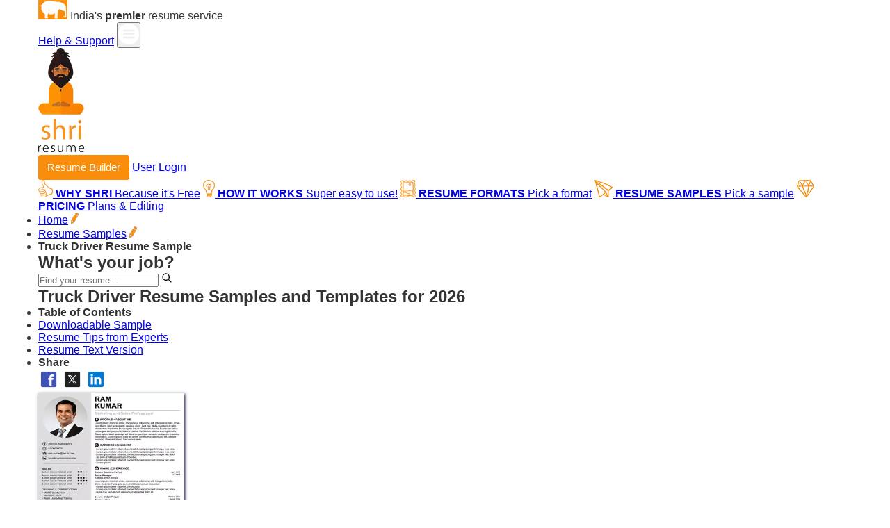

--- FILE ---
content_type: text/html
request_url: https://shriresume.com/samples/truck-driver-resumes-sample.html
body_size: 23512
content:
<!DOCTYPE html>
<html lang="en">

<head>
	<meta charset="utf-8" />
	<link rel="icon" href="/favicon/favicon.ico" />
	<link rel="icon" type="image/png" sizes="32x32" href="/favicon/favicon-32x32.png" />
	<link rel="icon" type="image/png" sizes="16x16" href="/favicon/favicon-16x16.png" />
	<link rel="manifest" href="/manifest.json">
	<meta name="theme-color" content="#fccf98">
	<link rel="apple-touch-icon" href="/favicon/apple-touch-icon.png">
	
	<meta name="viewport" content="width=device-width, initial-scale=1">
	<link rel="preconnect" href="https://fonts.googleapis.com">
	<link rel="preconnect" href="https://fonts.gstatic.com" crossorigin>
	<link rel="preload" href="https://fonts.googleapis.com/css2?family=Open+Sans:ital,wght@0,300;0,400;0,500;0,600;0,700;0,800;1,300;1,400;1,500;1,600;1,700;1,800&family=Asap:ital,wght@0,100..900;1,100..900&family=Yeseva+One&display=swap" as="style" onload="this.onload=null;this.rel='stylesheet'">
	<noscript><link rel="stylesheet" href="https://fonts.googleapis.com/css2?family=Open+Sans:ital,wght@0,300;0,400;0,500;0,600;0,700;0,800;1,300;1,400;1,500;1,600;1,700;1,800&family=Asap:ital,wght@0,100..900;1,100..900&family=Yeseva+One&display=swap"></noscript>
	
	<!-- Critical CSS inlined for fastest rendering -->
	<style>
		/* Critical above-the-fold styles */
		*{margin:0;padding:0;box-sizing:border-box;font-display:swap}html{scroll-behavior:smooth}body{font-size:1rem;padding:0;margin:0;background-color:#fff;color:#333;font-family:-apple-system,BlinkMacSystemFont,"Segoe UI",Roboto,"Helvetica Neue",Arial,sans-serif}.container{max-width:1170px;margin:0 auto}@media screen and (max-width:1170px){.container{padding:0 15px}}.btn-primary{display:inline-flex;align-items:center;justify-content:center;padding:0 12px;height:36px;border:1px solid #f98e0d;background-color:#f98e0d;color:#fff;font-size:.9375rem;border-radius:3px;cursor:pointer;text-decoration:none}.btn-primary:hover{background-color:#fdbe71;border-color:#fdbe71}
	</style>
	
	<!-- Preload critical resources -->
	<link rel="preload" href="/css/critical.css" as="style" onload="this.onload=null;this.rel='stylesheet'">
	<link rel="dns-prefetch" href="https://shrifiles.b-cdn.net">
	<link rel="preconnect" href="https://shrifiles.b-cdn.net" crossorigin>

	
		<link href="../_app/immutable/assets/Loader.BwWgRz_k.css" rel="stylesheet">
		<link href="../_app/immutable/assets/0.DMUFfdNL.css" rel="stylesheet">
		<link href="../_app/immutable/assets/FooterV1.DS36CimA.css" rel="stylesheet">
		<link href="../_app/immutable/assets/HeaderV1.D1-cqk7e.css" rel="stylesheet">
		<link href="../_app/immutable/assets/15.BgzTADEU.css" rel="stylesheet">
		<link href="../_app/immutable/assets/128.DsaRUFrB.css" rel="stylesheet"><title>Truck Driver Resume Examples for India - Templates &amp; Tips</title><!-- HEAD_svelte-16p3ijq_START --><meta name="description" content="Truck Driver resume examples for India. Expert tips, driving license guidance, salary insights in INR, and templates for Indian logistics companies."><link rel="canonical" href="https://shriresume.com/samples/truck-driver-resumes-sample.html"><!-- HEAD_svelte-16p3ijq_END -->
	<!-- Google Tag Manager -->
<script>
// Check if current URL should exclude GTM
(function() {
	const currentUrl = window.location.href;
	const excludePatterns = ['onlyresume', 'only_resume', 'onlyreference', 'onlyletter'];
	
	// Skip GTM if URL contains any exclusion pattern
	if (excludePatterns.some(pattern => currentUrl.includes(pattern))) {
		return; // Exit without loading GTM
	}
	
	// Load GTM for all other pages
	(function(w,d,s,l,i){w[l]=w[l]||[];w[l].push({'gtm.start':
		new Date().getTime(),event:'gtm.js'});var f=d.getElementsByTagName(s)[0],
		j=d.createElement(s),dl=l!='dataLayer'?'&l='+l:'';j.async=true;j.src=
		'https://www.googletagmanager.com/gtm.js?id='+i+dl;f.parentNode.insertBefore(j,f);
		})(window,document,'script','dataLayer','GTM-MJ3RRVP');
})();
</script>
	<!-- End Google Tag Manager -->

	<!-- Google adwords tag (gtag.js) -->
<script>
// Check if current URL should exclude Google Ads
(function() {
	const currentUrl = window.location.href;
	const excludePatterns = ['onlyresume', 'only_resume', 'onlyreference', 'onlyletter'];
	
	// Skip Google Ads if URL contains any exclusion pattern
	if (excludePatterns.some(pattern => currentUrl.includes(pattern))) {
		return; // Exit without loading Google Ads
	}
	
	// Load Google Ads for all other pages
	const script = document.createElement('script');
	script.async = true;
	script.src = 'https://www.googletagmanager.com/gtag/js?id=AW-923194157';
	document.head.appendChild(script);
	
	window.dataLayer = window.dataLayer || [];
	function gtag(){dataLayer.push(arguments);}
	gtag('js', new Date());
	gtag('config', 'AW-923194157');
})();
</script>

</head>

<body data-sveltekit-preload-data="hover">
	<!-- Google Tag Manager (noscript) -->
<noscript>
	<script>
		// Check if current URL should exclude GTM noscript
		const currentUrl = window.location.href;
		const excludePatterns = ['onlyresume', 'only_resume', 'onlyreference', 'onlyletter'];
		
		// Only show iframe if URL doesn't contain exclusion patterns
		if (!excludePatterns.some(pattern => currentUrl.includes(pattern))) {
			document.write('<iframe title="dummy title" src="https://www.googletagmanager.com/ns.html?id=GTM-MJ3RRVP" height="0" width="0" style="display:none;visibility:hidden"></iframe>');
		}
	</script>
</noscript>
	<!-- End Google Tag Manager (noscript) -->

	<div style="display: contents">  <header class="svelte-1awlxua"><div class="top-banner svelte-1awlxua"><div class="container"><div class="tag svelte-1awlxua"><p class="svelte-1awlxua" data-svelte-h="svelte-1bk7np"><img src="https://shrifiles.b-cdn.net/images/u24.png" alt="resume service" width="42px" height="28px" class="svelte-1awlxua"> India&#39;s
					<b>premier</b> resume service</p> <a href="/help-support-faq" class="help-support svelte-1awlxua" data-svelte-h="svelte-t5y34b">Help &amp; Support</a> <button class="menu-btn svelte-1awlxua" type="button" data-svelte-h="svelte-6b7596"><img src="https://shrifiles.b-cdn.net/images/menu_link.webp" width="30px" height="30px" alt="menu" class="svelte-1awlxua"></button></div></div></div>  <div class="container"><div class="header-main svelte-1awlxua"><div class="logo svelte-1awlxua" data-svelte-h="svelte-1hb553u"><a href="/" class="svelte-1awlxua"><img src="https://shrifiles.b-cdn.net/images/logo-big.webp" alt="Resume Maker" width="66px" height="150px" class="svelte-1awlxua"></a></div> <nav class="svelte-1awlxua"><div class="top-actions svelte-1awlxua"><a href="/resume-builder" class="btn-primary svelte-1awlxua" data-svelte-h="svelte-jcuyse">Resume Builder</a> <a href="/auth/login" class="btn-primary-outline svelte-1awlxua" data-svelte-h="svelte-y045e">User Login</a></div> <div class="links svelte-1awlxua" data-svelte-h="svelte-1qqsdvp"><a href="/why-shri" class="svelte-1awlxua"><img src="https://shrifiles.b-cdn.net/images/nav1.png" alt="WHY SHRI" width="21px" height="25px" class="svelte-1awlxua"> <strong class="svelte-1awlxua">WHY SHRI</strong> <span>Because it&#39;s Free</span></a> <a href="/how-it-works" class="svelte-1awlxua"><img src="https://shrifiles.b-cdn.net/images/bulb.png" alt="HOW IT WORKS" width="17px" height="25px" class="svelte-1awlxua"> <strong class="svelte-1awlxua">HOW IT WORKS</strong> <span>Super easy to use!</span></a> <a href="/resume-format" class="svelte-1awlxua"><img src="https://shrifiles.b-cdn.net/images/resumemenu.png" alt="RESUME FORMATS" width="22px" height="25px" class="svelte-1awlxua"> <strong class="svelte-1awlxua">RESUME FORMATS</strong> <span>Pick a format</span></a> <a href="/samples" class="svelte-1awlxua"><img src="https://shrifiles.b-cdn.net/images/coverletternav.png" alt="RESUME SAMPLES" width="26px" height="25px" class="svelte-1awlxua"> <strong class="svelte-1awlxua">RESUME SAMPLES</strong> <span>Pick a sample</span></a> <a href="/resume-editing-service" class="svelte-1awlxua"><img src="https://shrifiles.b-cdn.net/images/pricrmenu.png" alt="PRICING" width="25px" height="25px" class="svelte-1awlxua"> <strong class="svelte-1awlxua">PRICING</strong> <span>Plans &amp; Editing</span></a></div></nav></div></div> </header> <main>  <section class="breadcrumbs svelte-b6n2tr"><div class="container"><ul class="svelte-b6n2tr"><li class="svelte-b6n2tr" data-svelte-h="svelte-kueag4"><a href="/" class="svelte-b6n2tr">Home</a> <img src="https://shrifiles.b-cdn.net/images/icons1.webp" alt="pen" width="11" height="16"></li> <li class="svelte-b6n2tr" data-svelte-h="svelte-17hivqi"><a href="/samples" class="svelte-b6n2tr">Resume Samples</a> <img src="https://shrifiles.b-cdn.net/images/icons1.webp" alt="pen" width="11" height="16"></li> <li class="svelte-b6n2tr"><strong class="svelte-b6n2tr">Truck Driver Resume Sample</strong></li></ul></div></section> <section class="search svelte-b6n2tr"><div class="container"><div class="bg_wapper svelte-b6n2tr"><div class="pull_left" data-svelte-h="svelte-1kvdtup"><h2 class="svelte-b6n2tr">What&#39;s your job?</h2></div> <div class="pull_right svelte-b6n2tr"><form class="svelte-b6n2tr"><div class="shri-input svelte-b6n2tr"><input type="search" placeholder="Find your resume..." class="svelte-b6n2tr" value=""> <svg class="searchIcon svelte-b6n2tr" xmlns="http://www.w3.org/2000/svg" viewBox="0 0 24 24" width="16" height="16" style="transform:scale(1)"><path d="M16.32 14.9l5.39 5.4a1 1 0 0 1-1.42 1.4l-5.38-5.38a8 8 0 1 1 1.41-1.41zM10 16a6 6 0 1 0 0-12 6 6 0 0 0 0 12z"></path></svg></div>  </form> </div></div></div></section> <section class="head svelte-b6n2tr"><div class="container"><h1 class="bigText svelte-b6n2tr">Truck Driver Resume Samples and Templates for 2026</h1></div></section> <section><div class="container"><div class="samplePageGrid svelte-b6n2tr"><div class="imageSef svelte-b6n2tr"><div class="rightWap svelte-b6n2tr"><div class="tabOf svelte-b6n2tr"><ul class="svelte-b6n2tr"><li class="svelte-b6n2tr" data-svelte-h="svelte-1ynh1ph"><strong class="svelte-b6n2tr">Table of Contents</strong></li> <li class="svelte-b6n2tr" data-svelte-h="svelte-1fo5msl"><a href="#downloadAble" class="svelte-b6n2tr">Downloadable Sample</a></li> <li class="svelte-b6n2tr" data-svelte-h="svelte-2v08cn"><a href="#resTips" class="svelte-b6n2tr">Resume Tips from Experts</a></li> <li class="svelte-b6n2tr" data-svelte-h="svelte-1rmnaa7"><a href="#textCopy" class="svelte-b6n2tr">Resume Text Version</a></li> <li class="socailShareLI svelte-b6n2tr"><strong class="svelte-b6n2tr" data-svelte-h="svelte-1dd99hz">Share</strong> <p class="socailShare svelte-b6n2tr"><a href="https://www.facebook.com/sharer.php?u=https://shriresume.com/samples/truck-driver-resumes-sample.html" target="_blank" rel="noopener noreferrer" class="svelte-b6n2tr"><img src="/images/icons8-facebook-48.png" alt="facebook" width="30px" height="30px" class="svelte-b6n2tr"></a> <a href="https://twitter.com/intent/tweet
							?url=https://shriresume.com/samples/truck-driver-resumes-sample.html" target="_blank" rel="noopener noreferrer" class="svelte-b6n2tr"><img src="/images/icons8-twitter-48.png" alt="twitter" width="30px" height="30px" class="svelte-b6n2tr"></a> <a href="https://www.linkedin.com/sharing/share-offsite/?url=https://shriresume.com/samples/truck-driver-resumes-sample.html" target="_blank" rel="noopener noreferrer" class="svelte-b6n2tr"><img src="/images/linkedin-48.png" alt="linkedin" width="30px" height="30px" class="svelte-b6n2tr"></a></p></li></ul></div> <div class="sticCall2ac svelte-b6n2tr"><div style="width: 210px; height: 274px; box-shadow: 1px 2px 4px #003;"><img src="https://shrifiles.b-cdn.net/templates/creative-dance-big.webp" alt="truck driver resume samples" width="210px" height="274px" class="svelte-b6n2tr"></div> <div class="calWap svelte-b6n2tr" data-svelte-h="svelte-87l4j7"><a href="/resume-builder" class=" svelte-b6n2tr">Build My Resume</a></div></div></div></div> <div class="sampleDtata svelte-b6n2tr"><div class="templView svelte-b6n2tr" id="downloadAble"><div class="expTabWap mobile-expTabWap svelte-b6n2tr"><ul class="expUpdateNav svelte-b6n2tr"><li class="svelte-b6n2tr"><a href="/samples/truck-driver-resumes-sample.html?exp=fresher#textCopy" class="tab-btn svelte-b6n2tr">Entry-Level</a> </li> <li class="svelte-b6n2tr"> <a href="/samples/truck-driver-resumes-sample.html#textCopy" class="tab-btn svelte-b6n2tr tab-btn-active">Experienced</a></li></ul></div> <figure class="templaImgWaper svelte-b6n2tr"><img loading="lazy" src="https://shrifiles.b-cdn.net/sample-resume/truck-driver-resumes-sample.webp" alt="truck driver resume samples" width="578" height="834" class="svelte-b6n2tr"> <div class="calWap svelte-b6n2tr" data-svelte-h="svelte-hku21"><a href="/resume-builder" class=" svelte-b6n2tr">Use this Template</a></div></figure></div> <div class="papercutt"></div> <div class="mdContentStyle" id="resTips"><h2 data-svelte-h="svelte-19xq7oc">Truck Driver Resume Guide for India</h2> <p data-svelte-h="svelte-vaxdej">A well-crafted <strong>truck driver resume</strong> is essential for landing jobs in India’s booming logistics and transportation sector. Whether you’re a <strong>fresher</strong> starting your career with a new heavy vehicle license or an <strong>experienced professional</strong> seeking better opportunities at leading logistics companies like Delhivery, TCI, or Rivigo, this guide provides everything you need to create a standout resume.</p> <p data-svelte-h="svelte-x8k39b">This comprehensive guide includes:</p> <ul data-svelte-h="svelte-o6r160"><li>Resume format recommendations for India</li> <li>Key skills Indian transport employers look for</li> <li>Complete resume example with Indian context</li> <li>Top trucking employers in India</li> <li>Salary insights in INR by experience level</li> <li>License and documentation guidance</li> <li>Tips for Indian job applications</li></ul> <h2 data-svelte-h="svelte-1jvg4b7">Why Your Truck Driver Resume Matters in India</h2> <p data-svelte-h="svelte-1abc71b">India’s trucking industry employs over 8 million drivers, with demand growing due to e-commerce and GST implementation. Companies like <strong>Delhivery</strong>, <strong>TCI (Transport Corporation of India)</strong>, <strong>Mahindra Logistics</strong>, <strong>Rivigo</strong>, <strong>Gati-KWE</strong>, and <strong>VRL Logistics</strong> actively hire skilled drivers. A strong resume helps you:</p> <ul data-svelte-h="svelte-14mqwrx"><li><strong>Stand out</strong> from other applicants at transport companies</li> <li><strong>Showcase</strong> your driving experience and safety record</li> <li><strong>Demonstrate</strong> your knowledge of Indian roads and regulations</li> <li><strong>Present</strong> your license credentials and documentation clearly</li></ul> <p data-svelte-h="svelte-1dl8a3k">Indian transport companies value safety records, route knowledge, and reliability. Your resume must immediately communicate your driving experience, license validity, and ability to handle long-haul or specific cargo types.</p> <h2 data-svelte-h="svelte-onmlb">Truck Driver Resume Format for India</h2> <p data-svelte-h="svelte-mhn1j2">Transport companies prefer simple, clear resume formats. Here’s what works best:</p> <h3 data-svelte-h="svelte-107leni">Recommended Format</h3> <ul data-svelte-h="svelte-1xsmfyn"><li><strong>Length</strong>: 1 page (experienced drivers: 2 pages max)</li> <li><strong>Layout</strong>: Simple and easy to read</li> <li><strong>Font</strong>: Clean fonts like Calibri or Arial (11-12pt)</li> <li><strong>Sections</strong>: Contact, Summary, License, Experience, Skills</li></ul> <h3 data-svelte-h="svelte-1ub6pwp">Professional Presentation</h3> <p data-svelte-h="svelte-fd5hts">Your resume should be clear and straightforward, reflecting the practical nature of the job.</p> <h3 data-svelte-h="svelte-1r4xwij">Personal Details for Indian Truck Driver Resumes</h3> <p data-svelte-h="svelte-1nuc702">Include:</p> <ul data-svelte-h="svelte-w7655i"><li>Full name</li> <li>Phone number with country code (+91)</li> <li>Email address (if available)</li> <li>City, State</li> <li>Driving License number and validity</li></ul> <h3 data-svelte-h="svelte-d98lgg">What to Avoid</h3> <ul data-svelte-h="svelte-1ozl5in"><li>Complex formatting</li> <li>Personal information like religion or caste</li> <li>Salary expectations in resume</li> <li>References (provide when requested)</li></ul> <h2 data-svelte-h="svelte-1tmj4uy">Key Skills for Truck Drivers in India</h2> <p data-svelte-h="svelte-1421d82">Indian transport employers look for specific driving and operational capabilities.</p> <h3 data-svelte-h="svelte-dpzsy8">Core Driving Skills</h3> <ul data-svelte-h="svelte-d04wbq"><li><strong>Heavy Vehicle Operation</strong>: Truck, trailer, container driving</li> <li><strong>Long-Haul Driving</strong>: Inter-state highway experience</li> <li><strong>Cargo Handling</strong>: Loading, securing, unloading</li> <li><strong>Route Navigation</strong>: National highways, state roads</li> <li><strong>Vehicle Maintenance</strong>: Basic repairs, pre-trip checks</li> <li><strong>Safety Compliance</strong>: Road safety, traffic rules</li> <li><strong>Documentation</strong>: E-way bill, trip sheets, POD</li></ul> <h3 data-svelte-h="svelte-1ss6qsb">Technical Skills</h3> <ul data-svelte-h="svelte-zxwqxl"><li>GPS navigation systems</li> <li>E-way bill mobile app</li> <li>FASTag and toll systems</li> <li>Basic vehicle diagnostics</li> <li>Tyre management</li> <li>Fuel efficiency techniques</li> <li>Load securing methods</li></ul> <h3 data-svelte-h="svelte-1cu69jt">Route Knowledge</h3> <ul data-svelte-h="svelte-14h4izo"><li>National Highway network</li> <li>State highway systems</li> <li>City navigation (major metros)</li> <li>Toll plaza locations</li> <li>Dhaba and rest stops</li> <li>Truck parking areas</li> <li>RTO check post procedures</li></ul> <h3 data-svelte-h="svelte-hyg8tx">Soft Skills Valued</h3> <ul data-svelte-h="svelte-w86faf"><li><strong>Reliability</strong>: On-time delivery</li> <li><strong>Responsibility</strong>: Cargo safety</li> <li><strong>Discipline</strong>: Following schedules</li> <li><strong>Communication</strong>: Reporting and coordination</li> <li><strong>Patience</strong>: Long-haul endurance</li></ul> <h3 data-svelte-h="svelte-bx3vfw">How to Present Skills</h3> <p data-svelte-h="svelte-11np7em">List license categories and years of experience prominently. Mention specific routes and cargo types handled.</p> <h2 data-svelte-h="svelte-179s3ee">Truck Driver Resume Example for India</h2> <p data-svelte-h="svelte-d8itjz">Here’s a complete resume example for Indian truck drivers:</p> <hr> <p data-svelte-h="svelte-lsva46"><strong>Ramesh Kumar Yadav</strong></p> <p data-svelte-h="svelte-gptmbn">Lucknow, Uttar Pradesh | +91-98XXX-XXXXX | <a href="mailto:rameshyadav@email.com">rameshyadav@email.com</a></p> <hr> <p data-svelte-h="svelte-t9x0ht"><strong>Driving License</strong></p> <ul data-svelte-h="svelte-1ryqpsf"><li><strong>License No</strong>: UP32-XXXXXXXXX</li> <li><strong>Category</strong>: HMV (Heavy Motor Vehicle), Trans</li> <li><strong>Valid Till</strong>: 2030</li> <li><strong>Issued By</strong>: RTO Lucknow</li></ul> <hr> <p data-svelte-h="svelte-insc9c"><strong>Professional Summary</strong></p> <p data-svelte-h="svelte-76r62v">Experienced Heavy Vehicle Driver with 12+ years of safe driving record across India. Currently driving 40-foot container trailers for leading logistics company covering 15,000+ km monthly on major National Highways. Zero accidents in career with expertise in long-haul driving, cargo safety, and E-way bill compliance. Proficient in handling valuable cargo including electronics, FMCG, and industrial goods.</p> <hr> <p data-svelte-h="svelte-1hjzsgo"><strong>Key Skills</strong></p> <p data-svelte-h="svelte-8gwrlf">Heavy Vehicle Driving | Long-Haul Routes | Container Trailer | Cargo Safety | E-way Bill | GPS Navigation | Vehicle Maintenance | National Highways | Fuel Efficiency | Customer Delivery</p> <hr> <p data-svelte-h="svelte-1kgaanc"><strong>Professional Experience</strong></p> <p data-svelte-h="svelte-148ihyi"><strong>Senior Driver – Container Trailer</strong> | Delhivery | Lucknow Hub | April 2019 – Present</p> <ul data-svelte-h="svelte-r7fi63"><li>Drive 40-foot container trailer on pan-India routes</li> <li>Cover 15,000+ km monthly across 15+ states</li> <li>Maintain zero accident record for 5 years</li> <li>Handle cargo worth ₹50 lakh+ per trip</li> <li>Complete E-way bill documentation for each trip</li> <li>Achieve 98% on-time delivery rate</li> <li>Perform daily vehicle checks and maintenance</li> <li>Train new drivers on route and safety procedures</li></ul> <p data-svelte-h="svelte-kmdwbz"><strong>Routes Covered</strong>:</p> <ul data-svelte-h="svelte-a471k3"><li>North India: Delhi-Lucknow-Patna-Kolkata</li> <li>Western Route: Mumbai-Ahmedabad-Delhi</li> <li>Southern Route: Chennai-Bangalore-Hyderabad</li> <li>Pan-India express routes</li></ul> <p data-svelte-h="svelte-1wfbycz"><strong>Truck Driver</strong> | TCI (Transport Corporation of India) | Delhi | June 2014 – March 2019</p> <ul data-svelte-h="svelte-54u1qc"><li>Drove 32-foot closed container trucks</li> <li>Handled FMCG and retail deliveries</li> <li>Covered North and West India routes</li> <li>Maintained vehicle in good condition</li> <li>Zero major breakdowns in 5 years</li> <li>Completed deliveries ahead of schedule</li></ul> <p data-svelte-h="svelte-qj6oxx"><strong>Driver</strong> | Local Transport Company | Lucknow | July 2010 – May 2014</p> <ul data-svelte-h="svelte-1hmowl5"><li>Started career with local deliveries</li> <li>Progressed from LMV to HMV driving</li> <li>Learned long-haul driving techniques</li> <li>Built route knowledge across UP and MP</li></ul> <hr> <p data-svelte-h="svelte-191k3xp"><strong>Driving Record</strong></p> <ul data-svelte-h="svelte-1hvudsf"><li><strong>Total Experience</strong>: 12+ years</li> <li><strong>Accident-Free Years</strong>: 12 years</li> <li><strong>Kilometers Driven</strong>: 15,00,000+ km (lifetime)</li> <li><strong>Traffic Violations</strong>: None</li> <li><strong>Insurance Claims</strong>: None</li></ul> <hr> <p data-svelte-h="svelte-1jobuuq"><strong>Cargo Types Handled</strong></p> <ul data-svelte-h="svelte-12berpr"><li>Container trailers (40-foot, 20-foot)</li> <li>Closed body trucks (32-foot, 24-foot)</li> <li>FMCG goods and consumer products</li> <li>Electronics and appliances</li> <li>Industrial machinery parts</li> <li>E-commerce parcels</li> <li>Pharmaceutical shipments</li></ul> <hr> <p data-svelte-h="svelte-1diffm2"><strong>License &amp; Documents</strong></p> <ul data-svelte-h="svelte-yhmffu"><li><strong>HMV License</strong>: Valid till 2030</li> <li><strong>Transport Badge</strong>: Valid</li> <li><strong>Aadhar Card</strong>: Linked to DL</li> <li><strong>Police Verification</strong>: Clear</li> <li><strong>Medical Fitness</strong>: Valid</li></ul> <hr> <p data-svelte-h="svelte-jw9956"><strong>Technical Knowledge</strong></p> <ul data-svelte-h="svelte-7v40y2"><li>GPS Systems: MapMyIndia, Google Maps</li> <li>E-way Bill: Generation and verification</li> <li>FASTag: Toll payment system</li> <li>Vehicle Apps: Fleet management apps</li> <li>Basic Repairs: Tyre change, minor fixes</li> <li>Fuel Management: Economical driving</li></ul> <hr> <p data-svelte-h="svelte-1uqepau"><strong>National Highway Experience</strong></p> <ul data-svelte-h="svelte-1p1xxwc"><li>NH-44: Delhi-Chennai (full route)</li> <li>NH-48: Delhi-Mumbai</li> <li>NH-27: Lucknow-Gujarat</li> <li>NH-30: Lucknow-Varanasi-Patna</li> <li>NH-2: Delhi-Kolkata</li></ul> <hr> <p data-svelte-h="svelte-1dzwuxz"><strong>Education</strong></p> <p data-svelte-h="svelte-wn1y8g"><strong>10th Standard</strong> | UP Board | 2008</p> <ul data-svelte-h="svelte-15vllo3"><li>Passed</li></ul> <p data-svelte-h="svelte-qzrism"><strong>Driving Training</strong> | ITI Lucknow | 2010</p> <ul data-svelte-h="svelte-1blhik1"><li>Heavy Vehicle Driving Course</li> <li>Vehicle Maintenance basics</li></ul> <hr> <p data-svelte-h="svelte-345v12"><strong>Languages</strong></p> <p data-svelte-h="svelte-5ns6li">Hindi (Native) | English (Basic) | Bhojpuri (Native)</p> <hr> <p data-svelte-h="svelte-1wpgngy"><strong>Physical Fitness</strong></p> <ul data-svelte-h="svelte-iju7pl"><li>Medically fit for driving duties</li> <li>No vision or hearing issues</li> <li>Regular health checkups</li> <li>Physically active</li></ul> <hr> <p data-svelte-h="svelte-bfd4v3"><strong>References</strong></p> <p data-svelte-h="svelte-15hmgps">Available on request from current and previous employers.</p> <hr> <p data-svelte-h="svelte-ol97kd"><strong>Declaration</strong></p> <p data-svelte-h="svelte-h35s0f">I hereby declare that the information provided above is true to the best of my knowledge.</p> <p data-svelte-h="svelte-aomghh">Ramesh Kumar Yadav
Lucknow, December 2024</p> <hr> <h2 data-svelte-h="svelte-1faquga">Top Truck Driver Employers in India</h2> <p data-svelte-h="svelte-x01ycx">India’s trucking sector offers various opportunities:</p> <h3 data-svelte-h="svelte-wxe586">E-commerce Logistics</h3> <ul data-svelte-h="svelte-bceb0d"><li><strong>Delhivery</strong>: India’s largest logistics company</li> <li><strong>Amazon Transportation</strong>: E-commerce giant</li> <li><strong>Flipkart Ekart</strong>: E-commerce logistics</li> <li><strong>Ecom Express</strong>: E-commerce focused</li> <li><strong>Xpressbees</strong>: Fast-growing carrier</li></ul> <h3 data-svelte-h="svelte-1gua27p">Fleet Operators</h3> <ul data-svelte-h="svelte-g4n498"><li><strong>TCI (Transport Corporation of India)</strong>: Largest transporter</li> <li><strong>VRL Logistics</strong>: Pan-India fleet</li> <li><strong>Gati-KWE</strong>: Express cargo</li> <li><strong>Rivigo</strong>: Technology-driven</li> <li><strong>Safexpress</strong>: Supply chain</li></ul> <h3 data-svelte-h="svelte-1f4x57a">FMCG &amp; Retail</h3> <ul data-svelte-h="svelte-1kytkgd"><li><strong>Hindustan Unilever</strong>: FMCG distribution</li> <li><strong>ITC Logistics</strong>: Consumer goods</li> <li><strong>Reliance Retail</strong>: Retail chain</li> <li><strong>Big Basket</strong>: Grocery delivery</li></ul> <h3 data-svelte-h="svelte-1rtfm44">Industrial &amp; Construction</h3> <ul data-svelte-h="svelte-lqq7g1"><li><strong>L&amp;T (Larsen &amp; Toubro)</strong>: Project cargo</li> <li><strong>Tata Steel</strong>: Industrial logistics</li> <li><strong>ACC/Ambuja</strong>: Cement transport</li> <li><strong>Various contractors</strong>: Project-specific</li></ul> <h3 data-svelte-h="svelte-12lks4z">How to Apply</h3> <ul data-svelte-h="svelte-q9ddf8"><li>Walk-in at company transport offices</li> <li>Register with transport unions</li> <li>Apply through driver job apps (Porter, BlackBuck)</li> <li>Fleet contractor referrals</li> <li>Driver placement agencies</li></ul> <h2 data-svelte-h="svelte-tafz3n">Truck Driver Salary in India</h2> <p data-svelte-h="svelte-19vm4iu">Salaries vary based on experience, vehicle type, and employer.</p> <h3 data-svelte-h="svelte-893io3">Salary by Experience Level</h3> <table data-svelte-h="svelte-z2jn8n"><thead><tr><th>Experience</th> <th>Monthly Salary (INR)</th></tr></thead> <tbody><tr><td>Fresher/New Driver (0-2 years)</td> <td>₹15,000 - ₹25,000</td></tr> <tr><td>Driver (2-5 years)</td> <td>₹25,000 - ₹40,000</td></tr> <tr><td>Senior Driver (5-10 years)</td> <td>₹40,000 - ₹55,000</td></tr> <tr><td>Trailer/Container Driver (10+ years)</td> <td>₹50,000 - ₹70,000</td></tr> <tr><td>Fleet Supervisor (15+ years)</td> <td>₹60,000 - ₹80,000</td></tr></tbody></table> <p data-svelte-h="svelte-1yfl3je"><em>Note: Long-haul drivers earn more than local delivery; organized companies pay better than unorganized.</em></p> <h3 data-svelte-h="svelte-1npbfzd">Salary by Vehicle Type</h3> <table data-svelte-h="svelte-1ntz9eq"><thead><tr><th>Vehicle Type</th> <th>Monthly Salary (INR)</th></tr></thead> <tbody><tr><td>Light Commercial Vehicle (LCV)</td> <td>₹18,000 - ₹30,000</td></tr> <tr><td>Medium Truck (10-14 wheeler)</td> <td>₹30,000 - ₹45,000</td></tr> <tr><td>Heavy Truck (18-22 wheeler)</td> <td>₹40,000 - ₹55,000</td></tr> <tr><td>Container Trailer (40-foot)</td> <td>₹50,000 - ₹70,000</td></tr> <tr><td>Tanker/ODC Specialist</td> <td>₹55,000 - ₹80,000</td></tr></tbody></table> <h3 data-svelte-h="svelte-tgxc5v">Additional Benefits</h3> <ul data-svelte-h="svelte-gc08kq"><li><strong>Daily Allowance (DA)</strong>: ₹300 - ₹600/day for outstation</li> <li><strong>Food Allowance</strong>: Often included in DA</li> <li><strong>Accommodation</strong>: Dhaba stays covered</li> <li><strong>Bonus</strong>: Festival bonus common</li> <li><strong>Medical</strong>: At organized companies</li></ul> <h3 data-svelte-h="svelte-1vsevgf">Factors Affecting Salary</h3> <ul data-svelte-h="svelte-1o2ky7e"><li><strong>Employer Type</strong>: Organized companies pay more</li> <li><strong>Route Type</strong>: Long-haul pays more</li> <li><strong>Cargo Type</strong>: Hazardous/special cargo premium</li> <li><strong>Safety Record</strong>: Zero-accident bonus</li> <li><strong>Experience</strong>: Senior drivers earn premium</li></ul> <p data-svelte-h="svelte-1j1d0xn"><em>Salary data based on industry surveys and job postings.</em></p> <h2 data-svelte-h="svelte-dqa6ii">License and Documentation Requirements</h2> <p data-svelte-h="svelte-14da3b1">Proper documentation is essential for truck drivers.</p> <h3 data-svelte-h="svelte-yrecdk">Driving License Requirements</h3> <ul data-svelte-h="svelte-89u33t"><li><strong>LMV (Light Motor Vehicle)</strong>: Starting point</li> <li><strong>HMV (Heavy Motor Vehicle)</strong>: Required for trucks</li> <li><strong>Trans (Transport)</strong>: For commercial driving</li> <li><strong>Endorsements</strong>: Hazardous goods, if applicable</li></ul> <h3 data-svelte-h="svelte-rprebz">Obtaining HMV License</h3> <ol data-svelte-h="svelte-163diyz"><li>Hold LMV for minimum 1 year</li> <li>Age: 20+ years for HMV</li> <li>Pass medical fitness test</li> <li>Complete driving test at RTO</li> <li>Background verification</li></ol> <h3 data-svelte-h="svelte-1kuenzz">Required Documents</h3> <ul data-svelte-h="svelte-17fy46e"><li>Valid Driving License (DL)</li> <li>Transport Badge</li> <li>Aadhar Card (linked to DL)</li> <li>Police Verification Certificate</li> <li>Medical Fitness Certificate</li> <li>PAN Card (for salary accounts)</li></ul> <h3 data-svelte-h="svelte-pexja8">Vehicle Documentation Knowledge</h3> <ul data-svelte-h="svelte-j191il"><li>Registration Certificate (RC)</li> <li>Fitness Certificate (FC)</li> <li>Insurance papers</li> <li>Permit (national/state)</li> <li>PUC certificate</li> <li>E-way bill procedures</li></ul> <h3 data-svelte-h="svelte-um1790">Training Options</h3> <ul data-svelte-h="svelte-9if91g"><li><strong>ITI Courses</strong>: Motor Vehicle Mechanic/Driver</li> <li><strong>Private Driving Schools</strong>: Heavy vehicle training</li> <li><strong>Company Training</strong>: Fleet operator programs</li> <li><strong>Government Schemes</strong>: Skill development programs</li></ul> <h2 data-svelte-h="svelte-1x95698">Tips for Your Truck Driver Resume</h2> <h3 data-svelte-h="svelte-avzr49">For Transport Companies</h3> <ul data-svelte-h="svelte-1nwa3pq"><li>Highlight accident-free record prominently</li> <li>List specific routes and highways covered</li> <li>Mention cargo types handled</li> <li>Include license validity dates</li></ul> <h3 data-svelte-h="svelte-iycrvh">For Online Applications</h3> <ul data-svelte-h="svelte-1c38oav"><li>Keep formatting simple</li> <li>Use driver job apps (BlackBuck, Porter)</li> <li>Include WhatsApp number</li> <li>Add reference contacts</li></ul> <h3 data-svelte-h="svelte-11q141a">General Tips</h3> <ul data-svelte-h="svelte-bu4mob"><li><strong>DO</strong>: Show years of safe driving experience</li> <li><strong>DO</strong>: List specific vehicle types driven</li> <li><strong>DO</strong>: Include license details clearly</li> <li><strong>DO</strong>: Mention routes and cargo expertise</li> <li><strong>DON’T</strong>: Use complex formatting</li> <li><strong>DON’T</strong>: Omit license validity dates</li></ul> <h3 data-svelte-h="svelte-14k6upw">Keyword Strategy</h3> <p data-svelte-h="svelte-1jvm3rd">Common keywords include:</p> <ul data-svelte-h="svelte-1tu9mc3"><li>Truck driver, heavy vehicle, HMV</li> <li>Container trailer, long-haul</li> <li>National Highway, inter-state</li> <li>E-way bill, cargo, delivery</li> <li>Zero accident, safe driving</li></ul> <h2 data-svelte-h="svelte-bpqyd0">Final Tips for Your Truck Driver Resume</h2> <p data-svelte-h="svelte-1ub0o8c">✅ <strong>Show license details</strong>: Category and validity prominently</p> <p data-svelte-h="svelte-ufpi4c">✅ <strong>Include driving record</strong>: Accident-free years</p> <p data-svelte-h="svelte-4h7cki">✅ <strong>Mention routes</strong>: Specific highways covered</p> <p data-svelte-h="svelte-tee5ex">✅ <strong>List vehicle types</strong>: Trucks driven</p> <p data-svelte-h="svelte-13agcxt">✅ <strong>Show cargo expertise</strong>: Types handled safely</p> <p data-svelte-h="svelte-1n1u5k2">✅ <strong>Include kilometers driven</strong>: Lifetime experience</p> <h3 data-svelte-h="svelte-25tbp7">Quick Checklist</h3> <ul class="contains-task-list" data-svelte-h="svelte-dva9s3"><li class="task-list-item"><input type="checkbox" disabled> Contact information with +91 phone number</li> <li class="task-list-item"><input type="checkbox" disabled> Driving license details with validity</li> <li class="task-list-item"><input type="checkbox" disabled> Professional summary highlights safe driving</li> <li class="task-list-item"><input type="checkbox" disabled> Skills section includes routes and vehicle types</li> <li class="task-list-item"><input type="checkbox" disabled> Experience shows employers and routes</li> <li class="task-list-item"><input type="checkbox" disabled> Driving record shows accident-free history</li> <li class="task-list-item"><input type="checkbox" disabled> Cargo types listed</li> <li class="task-list-item"><input type="checkbox" disabled> Physical fitness confirmed</li> <li class="task-list-item"><input type="checkbox" disabled> Length is appropriate (1 page preferred)</li></ul> <p data-svelte-h="svelte-gecq0e">Ready to create your professional truck driver resume? Use our <a href="/resume-builder">resume builder</a> to get started with templates optimized for transport roles.</p> <p data-svelte-h="svelte-1l8p8nj">Looking for more guidance? Check out our <a href="/resume-format">resume format guide</a> for additional tips on structuring your truck driver resume for Indian logistics companies.</p></div> <div class="papercutt"></div> <section id="textCopy" class="svelte-b6n2tr"><h2 class="svelte-b6n2tr">Truck Driver Text-Only Resume Templates and Samples</h2> <div class="expTabWap svelte-b6n2tr" style="justify-content: start;"><ul class="expUpdateNav svelte-b6n2tr"><li class="svelte-b6n2tr"> <a data-sveltekit-noscroll href="/samples/truck-driver-resumes-sample.html?exp=fresher" class="tab-btn svelte-b6n2tr">Entry-Level</a></li> <li class="svelte-b6n2tr"> <a data-sveltekit-noscroll href="/samples/truck-driver-resumes-sample.html" class="tab-btn svelte-b6n2tr tab-btn-active">Experienced</a></li></ul></div> <div class="text-copyable svelte-b6n2tr"><div class="resume-section svelte-b6n2tr"><div class="section-title svelte-b6n2tr"><h4>Arvind Rawat</h4></div> <div class="content svelte-b6n2tr"><p class="svelte-b6n2tr"><b data-svelte-h="svelte-onawim">Phone:</b> 09765467896</p> <p class="svelte-b6n2tr"><b data-svelte-h="svelte-1rvsz9u">Email:</b> arvind@abc.com</p> <p class="svelte-b6n2tr"><b data-svelte-h="svelte-1cgtn0a">Address:</b> Alpha1 greater noida, Beta 2 greater noida, Noida</p></div></div> <div class="resume-section svelte-b6n2tr"><div class="section-title svelte-b6n2tr" data-svelte-h="svelte-6m4m7k"><h4>About Me</h4></div> <div class="content svelte-b6n2tr"><p class="svelte-b6n2tr"><b>Truck Driver / Transporter</b></p> <!-- HTML_TAG_START --><ul>
	<li>Highly skilled truck driver with XX years of experience in operating and driving different kinds of trucks to transport goods and materials over long distances. Possesses a clean driving record. Instrumental in planning routes and meeting delivery schedules. Skilled in delivering materials to destinations, unloading materials, and completing paperwork. Seeking an opportunity in ADX Services to utilize my expertise and add value to your company.</li>
	<li>Instrumental in planning routes and meeting delivery schedules; documenting and logging work/rest periods and kilometers spent driving and retaining fuel/toll receipts; inputting &ldquo;macros&rdquo; into our automated system for each stage of the loading and unloading process&nbsp;</li>
	<li>&nbsp;Complying with truck driving rules and regulations (size, weight, route designations, parking, and break periods) as well as with company policies and procedures; maneuvering trucks into loading or unloading positions; collecting and verifying delivery instructions&nbsp;</li>
	<li>&nbsp;Skilled in investigating safety loads to correct materials loaded on trailer; delivering material to destinations, unloading materials, and completing paperwork; deft in directing customer queries to location management&nbsp;</li>
	<li>&nbsp;Adept in operating and driving different kinds of trucks to transport goods and materials over long distances; planning trip logistics and obtaining necessary documents to transport goods; ensuring cargo is secured properly and compliant with safety requirements&nbsp;<br />
	&nbsp;</li>
</ul>
<!-- HTML_TAG_END --></div></div>  <div class="resume-section svelte-b6n2tr"><div class="section-title svelte-b6n2tr" data-svelte-h="svelte-da6cbp"><h4>Education</h4></div> <div class="content svelte-b6n2tr"><div class="sub-section"><p class="svelte-b6n2tr"><span class="degre-name">Commerce, High School,</span> <span class="degre-status">Completed,
													August 2016 </span></p> <p class="svelte-b6n2tr">Abc school</p> <p class="svelte-b6n2tr">State Board </p> <p class="svelte-b6n2tr"></p> <p class="svelte-b6n2tr">Begusari, BR</p> </div></div></div> <div class="resume-section svelte-b6n2tr"><div class="section-title svelte-b6n2tr" data-svelte-h="svelte-1pc03xq"><h4>Certifications</h4></div> <div class="content"><ul class="svelte-b6n2tr"><li class="sub-section svelte-b6n2tr"><span class="degre-name"><b>Commercial Driver's License</b>, Completed</span> , <span class="degre-status">January 1999</span> </li><li class="sub-section svelte-b6n2tr"><span class="degre-name"><b>Certification in Transportation and Logistics (CLT)</b>, Completed</span> , <span class="degre-status">January 2019</span> </li></ul></div></div>  <div class="resume-section svelte-b6n2tr"><div class="section-title svelte-b6n2tr" data-svelte-h="svelte-18a44zs"><h4>Work Experience</h4></div> <div class="wpcustom svelte-b6n2tr"><div class="section-exp-head svelte-b6n2tr"><p class="svelte-b6n2tr"><span data-svelte-h="svelte-b8h39d">Period:</span> <span>July 2014 - Current </span></p> <p class="lab svelte-b6n2tr">Transporter</p> <p class="lab-detail svelte-b6n2tr">HTF Corp. Pvt Ltd. </p> <div class="status"><span>Noida, UP</span> </div></div> <div class="content"><!-- HTML_TAG_START --><ul>
	<li>Practiced safe, and long-distance driving habits by following maps and directions for time-efficient routes.</li>
	<li>Followed all state and national large truck safety regulations and standards.</li>
	<li>Completed documentation for mileage and cargo; keep track of mileage, fuel, and toll expenses; confirm inventory matches shipping documents.</li>
	<li>Inspected truck daily for damage or maintenance problems (tire wear, dents, etc.).</li>
	<li>Supervised loading and unloading of cargo off truck; ensure cargo is secured; maneuver truck and cargo into a variety of parking spaces and loading docks.</li>
</ul>

<ul>
	<li>Managed routes and routines so they proceed in the most efficient way possible.</li>
	<li>Served as a brand advocate and ambassador in every interaction with clients and the public.</li>
	<li>Conducted daily inspections of the vehicle at the end of the shift and report any problems or damage to management; comply with all in-house regulations and rules.</li>
</ul>
<!-- HTML_TAG_END --></div> </div><div class="wpcustom svelte-b6n2tr"><div class="section-exp-head svelte-b6n2tr"><p class="svelte-b6n2tr"><span data-svelte-h="svelte-b8h39d">Period:</span> <span>November 2005 - February 2011 </span></p> <p class="lab svelte-b6n2tr">Truck Driver</p> <p class="lab-detail svelte-b6n2tr">TG Services</p> <div class="status"><span>Noida, UP</span> </div></div> <div class="content"><!-- HTML_TAG_START --><ul>
	<li>Delivered goods while operating a tractor-trailer truck, sometimes over intercity routes or spanning several states; loaded and unload cargo; record the amount and type of cargo being delivered.</li>
	<li>Took orders for new deliveries; drive long distances; fill up on fuel, cleaned trucks, and wash windows.</li>
	<li>Reported to a dispatcher any incidents encountered on the road.</li>
	<li>Kept their truck, and associated equipment, clean and in good working order.</li>
	<li>Reported serious mechanical problems to the appropriate personnel.</li>
	<li>Planned routes using maps or satellite tracking; get goods to clients on time.</li>
	<li>Transported hazardous materials and took special precautions while driving.</li>
	<li>Communicated with the dispatcher, other drivers, and customers using wireless devices and onboard computers.</li>
</ul>
<!-- HTML_TAG_END --></div> </div></div>   <div class="resume-section svelte-b6n2tr"><div class="section-title svelte-b6n2tr" data-svelte-h="svelte-11ul2sh"><h4>Skills</h4></div> <div class="content"><div class=""><div class="col"><!-- HTML_TAG_START --><p><strong><u>Hard Skills </u></strong></p>

<ul>
</ul>

<ul>
	<li>Safe driving</li>
	<li>Radio communication</li>
	<li>Mechanical repairs</li>
	<li>Driving</li>
	<li>Tight maneuvering</li>
	<li>Navigation</li>
	<li>Data input</li>
	<li>Physical stamina</li>
	<li>Mechanical knowledge</li>
	<li>Map reading</li>
</ul>

<p><strong><u>Soft Skills </u></strong></p>

<ul>
	<li>Alertness</li>
	<li>Accuracy</li>
	<li>Attention to detail</li>
	<li>On-time delivery</li>
	<li>Safety Awareness</li>
	<li>Customer Service</li>
	<li>Time Management</li>
	<li>Promptness</li>
</ul>
<!-- HTML_TAG_END --></div> <div class="col"><!-- HTML_TAG_START --><!-- HTML_TAG_END --></div> <div class="col"><!-- HTML_TAG_START --><!-- HTML_TAG_END --></div></div></div></div> <div class="resume-section svelte-b6n2tr"><div class="section-title svelte-b6n2tr" data-svelte-h="svelte-118re3w"><h4>Languages</h4></div> <div class="content"><div class="skill-bar"><ul class="svelte-b6n2tr"><li class="svelte-b6n2tr"><span class="text">Nepali</span> <span class="levl"></span> </li><li class="svelte-b6n2tr"><span class="text">Bengali</span> <span class="levl"></span> </li><li class="svelte-b6n2tr"><span class="text">Haryanvi</span> <span class="levl"></span> </li><li class="svelte-b6n2tr"><span class="text">Hindi</span> <span class="levl"></span> </li><li class="svelte-b6n2tr"><span class="text">English</span> <span class="levl"></span> </li></ul></div></div></div> <div class="resume-section svelte-b6n2tr"><div class="section-title svelte-b6n2tr" data-svelte-h="svelte-gopk8t"><h4>Softwares</h4></div> <div class="content"><div class="skill-bar"><ul class="svelte-b6n2tr"><li class="svelte-b6n2tr"><span class="text">Internet Applications</span> <span class="levl"></span> </li><li class="svelte-b6n2tr"><span class="text">MS Office – Word, Excel and PowerPoint</span> <span class="levl"></span> </li></ul></div></div></div> <div class="resume-section svelte-b6n2tr"><div class="section-title svelte-b6n2tr" data-svelte-h="svelte-w39bbr"><h4>Operating System</h4></div> <div class="content"><div class="skill-bar"><ul class="svelte-b6n2tr"><li class="svelte-b6n2tr"><span class="text">Window</span> <span class="levl"></span> </li></ul></div></div></div> <div class="resume-section svelte-b6n2tr"><div class="section-title svelte-b6n2tr" data-svelte-h="svelte-tszc5q"><h4>Personal Interests</h4></div> <div class="content"><!-- HTML_TAG_START --><ul>
	<li>Yoga</li>
	<li>Music</li>
	<li>Traveling&nbsp;</li>
</ul>
<!-- HTML_TAG_END --></div></div></div></section> <div class="authDetails svelte-b6n2tr"><div class="autherImage"><figure class="svelte-b6n2tr"><img src="/images/kshamasharma.jpg" width="80" height="80" alt="article author" loading="lazy" class="svelte-b6n2tr"></figure></div> <div class="authInfo"><i id="author-label" data-svelte-h="svelte-1ta32r1">Author</i> <p class="svelte-b6n2tr"><b>Kshama Sharma</b> <small>- Resume, CV and Cover Letter Writing Expert</small></p> <a href="https://www.linkedin.com/in/kshamasharma/" target="_blank" rel="noopener noreferrer" class="linkLink svelte-b6n2tr"><img src="/images/linkedin-48.png" alt="linkedin" width="30px" height="30px" class="svelte-b6n2tr"></a></div></div> <div class="relatedRsm svelte-b6n2tr"><h3 class="svelte-b6n2tr" data-svelte-h="svelte-1hv7969">Check Out Related Resume Samples</h3> <ul class="svelte-b6n2tr"><li class="svelte-b6n2tr"><a href="/samples/transportation-manager-resumes-sample.html" title="Transportation Manager Resume Example" class="svelte-b6n2tr"><figure class="svelte-b6n2tr"><img loading="lazy" src="https://shrifiles.b-cdn.net/sample-resume/truck-driver-resumes-sample.webp" alt="truck driver resume samples" width="94" class="svelte-b6n2tr"></figure> <p class="svelte-b6n2tr"><span>Transportation Manager Resume Example Resume Example</span> <strong class="svelte-b6n2tr" data-svelte-h="svelte-1vvq14n">See Sample</strong> </p></a> </li><li class="svelte-b6n2tr"><a href="/samples/railroad-resumes-sample.html" title="Railroad Resume Example" class="svelte-b6n2tr"><figure class="svelte-b6n2tr"><img loading="lazy" src="https://shrifiles.b-cdn.net/sample-resume/truck-driver-resumes-sample.webp" alt="truck driver resume samples" width="94" class="svelte-b6n2tr"></figure> <p class="svelte-b6n2tr"><span>Railroad Resume Example Resume Example</span> <strong class="svelte-b6n2tr" data-svelte-h="svelte-1vvq14n">See Sample</strong> </p></a> </li><li class="svelte-b6n2tr"><a href="/samples/taxi-driver-chauffeurs-resumes-sample.html" title="Taxi Driver, Chauffeurs Resume Example" class="svelte-b6n2tr"><figure class="svelte-b6n2tr"><img loading="lazy" src="https://shrifiles.b-cdn.net/sample-resume/truck-driver-resumes-sample.webp" alt="truck driver resume samples" width="94" class="svelte-b6n2tr"></figure> <p class="svelte-b6n2tr"><span>Taxi Driver, Chauffeurs Resume Example Resume Example</span> <strong class="svelte-b6n2tr" data-svelte-h="svelte-1vvq14n">See Sample</strong> </p></a> </li><li class="svelte-b6n2tr"><a href="/samples/security-screener-resumes-sample.html" title="Security Screener Resume Example" class="svelte-b6n2tr"><figure class="svelte-b6n2tr"><img loading="lazy" src="https://shrifiles.b-cdn.net/sample-resume/truck-driver-resumes-sample.webp" alt="truck driver resume samples" width="94" class="svelte-b6n2tr"></figure> <p class="svelte-b6n2tr"><span>Security Screener Resume Example Resume Example</span> <strong class="svelte-b6n2tr" data-svelte-h="svelte-1vvq14n">See Sample</strong> </p></a> </li><li class="svelte-b6n2tr"><a href="/samples/ship-pilot-engineer-resumes-sample.html" title="Ship Pilot, Engineer Resume Example" class="svelte-b6n2tr"><figure class="svelte-b6n2tr"><img loading="lazy" src="https://shrifiles.b-cdn.net/sample-resume/truck-driver-resumes-sample.webp" alt="truck driver resume samples" width="94" class="svelte-b6n2tr"></figure> <p class="svelte-b6n2tr"><span>Ship Pilot, Engineer Resume Example Resume Example</span> <strong class="svelte-b6n2tr" data-svelte-h="svelte-1vvq14n">See Sample</strong> </p></a> </li><li class="svelte-b6n2tr"><a href="/samples/dispatcher-resumes-sample.html" title="Dispatcher Resume Example" class="svelte-b6n2tr"><figure class="svelte-b6n2tr"><img loading="lazy" src="https://shrifiles.b-cdn.net/sample-resume/truck-driver-resumes-sample.webp" alt="truck driver resume samples" width="94" class="svelte-b6n2tr"></figure> <p class="svelte-b6n2tr"><span>Dispatcher Resume Example Resume Example</span> <strong class="svelte-b6n2tr" data-svelte-h="svelte-1vvq14n">See Sample</strong> </p></a> </li><li class="svelte-b6n2tr"><a href="/samples/truck-driver-resumes-sample.html" title="Truck Driver Resume Example" class="svelte-b6n2tr"><figure class="svelte-b6n2tr"><img loading="lazy" src="https://shrifiles.b-cdn.net/sample-resume/truck-driver-resumes-sample.webp" alt="truck driver resume samples" width="94" class="svelte-b6n2tr"></figure> <p class="svelte-b6n2tr"><span>Truck Driver Resume Example Resume Example</span> <strong class="svelte-b6n2tr" data-svelte-h="svelte-1vvq14n">See Sample</strong> </p></a> </li><li class="svelte-b6n2tr"><a href="/samples/attendants-resumes-sample.html" title="Attendants Resume Example" class="svelte-b6n2tr"><figure class="svelte-b6n2tr"><img loading="lazy" src="https://shrifiles.b-cdn.net/sample-resume/truck-driver-resumes-sample.webp" alt="truck driver resume samples" width="94" class="svelte-b6n2tr"></figure> <p class="svelte-b6n2tr"><span>Attendants Resume Example Resume Example</span> <strong class="svelte-b6n2tr" data-svelte-h="svelte-1vvq14n">See Sample</strong> </p></a> </li><li class="svelte-b6n2tr"><a href="/samples/bus-driver-resumes-sample.html" title="Bus Driver Resume Example" class="svelte-b6n2tr"><figure class="svelte-b6n2tr"><img loading="lazy" src="https://shrifiles.b-cdn.net/sample-resume/truck-driver-resumes-sample.webp" alt="truck driver resume samples" width="94" class="svelte-b6n2tr"></figure> <p class="svelte-b6n2tr"><span>Bus Driver Resume Example Resume Example</span> <strong class="svelte-b6n2tr" data-svelte-h="svelte-1vvq14n">See Sample</strong> </p></a> </li><li class="svelte-b6n2tr"><a href="/samples/forklift-operators-resumes-sample.html" title="Forklift Operators Resume Example" class="svelte-b6n2tr"><figure class="svelte-b6n2tr"><img loading="lazy" src="https://shrifiles.b-cdn.net/sample-resume/truck-driver-resumes-sample.webp" alt="truck driver resume samples" width="94" class="svelte-b6n2tr"></figure> <p class="svelte-b6n2tr"><span>Forklift Operators Resume Example Resume Example</span> <strong class="svelte-b6n2tr" data-svelte-h="svelte-1vvq14n">See Sample</strong> </p></a> </li><li class="svelte-b6n2tr"><a href="/samples/flight-attendants-resumes-sample.html" title="Flight Attendants Resume Example" class="svelte-b6n2tr"><figure class="svelte-b6n2tr"><img loading="lazy" src="https://shrifiles.b-cdn.net/sample-resume/truck-driver-resumes-sample.webp" alt="truck driver resume samples" width="94" class="svelte-b6n2tr"></figure> <p class="svelte-b6n2tr"><span>Flight Attendants Resume Example Resume Example</span> <strong class="svelte-b6n2tr" data-svelte-h="svelte-1vvq14n">See Sample</strong> </p></a> </li><li class="svelte-b6n2tr"><a href="/samples/air-traffic-controller-resumes-sample.html" title="Air Traffic Controller Resume Example" class="svelte-b6n2tr"><figure class="svelte-b6n2tr"><img loading="lazy" src="https://shrifiles.b-cdn.net/sample-resume/truck-driver-resumes-sample.webp" alt="truck driver resume samples" width="94" class="svelte-b6n2tr"></figure> <p class="svelte-b6n2tr"><span>Air Traffic Controller Resume Example Resume Example</span> <strong class="svelte-b6n2tr" data-svelte-h="svelte-1vvq14n">See Sample</strong> </p></a> </li><li class="svelte-b6n2tr"><a href="/samples/attendants-resumes-sample.html" title="Attendants Resume Example" class="svelte-b6n2tr"><figure class="svelte-b6n2tr"><img loading="lazy" src="https://shrifiles.b-cdn.net/sample-resume/truck-driver-resumes-sample.webp" alt="truck driver resume samples" width="94" class="svelte-b6n2tr"></figure> <p class="svelte-b6n2tr"><span>Attendants Resume Example Resume Example</span> <strong class="svelte-b6n2tr" data-svelte-h="svelte-1vvq14n">See Sample</strong> </p></a> </li><li class="svelte-b6n2tr"><a href="/samples/dispatcher-resumes-sample.html" title="Dispatcher Resume Example" class="svelte-b6n2tr"><figure class="svelte-b6n2tr"><img loading="lazy" src="https://shrifiles.b-cdn.net/sample-resume/truck-driver-resumes-sample.webp" alt="truck driver resume samples" width="94" class="svelte-b6n2tr"></figure> <p class="svelte-b6n2tr"><span>Dispatcher Resume Example Resume Example</span> <strong class="svelte-b6n2tr" data-svelte-h="svelte-1vvq14n">See Sample</strong> </p></a> </li><li class="svelte-b6n2tr"><a href="/samples/bus-driver-resumes-sample.html" title="Bus Driver Resume Example" class="svelte-b6n2tr"><figure class="svelte-b6n2tr"><img loading="lazy" src="https://shrifiles.b-cdn.net/sample-resume/truck-driver-resumes-sample.webp" alt="truck driver resume samples" width="94" class="svelte-b6n2tr"></figure> <p class="svelte-b6n2tr"><span>Bus Driver Resume Example Resume Example</span> <strong class="svelte-b6n2tr" data-svelte-h="svelte-1vvq14n">See Sample</strong> </p></a> </li><li class="svelte-b6n2tr"><a href="/samples/taxi-driver-chauffeurs-resumes-sample.html" title="Taxi Driver, Chauffeurs Resume Example" class="svelte-b6n2tr"><figure class="svelte-b6n2tr"><img loading="lazy" src="https://shrifiles.b-cdn.net/sample-resume/truck-driver-resumes-sample.webp" alt="truck driver resume samples" width="94" class="svelte-b6n2tr"></figure> <p class="svelte-b6n2tr"><span>Taxi Driver, Chauffeurs Resume Example Resume Example</span> <strong class="svelte-b6n2tr" data-svelte-h="svelte-1vvq14n">See Sample</strong> </p></a> </li><li class="svelte-b6n2tr"><a href="/samples/flight-attendants-resumes-sample.html" title="Flight Attendants Resume Example" class="svelte-b6n2tr"><figure class="svelte-b6n2tr"><img loading="lazy" src="https://shrifiles.b-cdn.net/sample-resume/truck-driver-resumes-sample.webp" alt="truck driver resume samples" width="94" class="svelte-b6n2tr"></figure> <p class="svelte-b6n2tr"><span>Flight Attendants Resume Example Resume Example</span> <strong class="svelte-b6n2tr" data-svelte-h="svelte-1vvq14n">See Sample</strong> </p></a> </li><li class="svelte-b6n2tr"><a href="/samples/air-traffic-controller-resumes-sample.html" title="Air Traffic Controller Resume Example" class="svelte-b6n2tr"><figure class="svelte-b6n2tr"><img loading="lazy" src="https://shrifiles.b-cdn.net/sample-resume/truck-driver-resumes-sample.webp" alt="truck driver resume samples" width="94" class="svelte-b6n2tr"></figure> <p class="svelte-b6n2tr"><span>Air Traffic Controller Resume Example Resume Example</span> <strong class="svelte-b6n2tr" data-svelte-h="svelte-1vvq14n">See Sample</strong> </p></a> </li><li class="svelte-b6n2tr"><a href="/samples/forklift-operators-resumes-sample.html" title="Forklift Operators Resume Example" class="svelte-b6n2tr"><figure class="svelte-b6n2tr"><img loading="lazy" src="https://shrifiles.b-cdn.net/sample-resume/truck-driver-resumes-sample.webp" alt="truck driver resume samples" width="94" class="svelte-b6n2tr"></figure> <p class="svelte-b6n2tr"><span>Forklift Operators Resume Example Resume Example</span> <strong class="svelte-b6n2tr" data-svelte-h="svelte-1vvq14n">See Sample</strong> </p></a> </li><li class="svelte-b6n2tr"><a href="/samples/transportation-manager-resumes-sample.html" title="Transportation Manager Resume Example" class="svelte-b6n2tr"><figure class="svelte-b6n2tr"><img loading="lazy" src="https://shrifiles.b-cdn.net/sample-resume/truck-driver-resumes-sample.webp" alt="truck driver resume samples" width="94" class="svelte-b6n2tr"></figure> <p class="svelte-b6n2tr"><span>Transportation Manager Resume Example Resume Example</span> <strong class="svelte-b6n2tr" data-svelte-h="svelte-1vvq14n">See Sample</strong> </p></a> </li><li class="svelte-b6n2tr"><a href="/samples/truck-driver-resumes-sample.html" title="Truck Driver Resume Example" class="svelte-b6n2tr"><figure class="svelte-b6n2tr"><img loading="lazy" src="https://shrifiles.b-cdn.net/sample-resume/truck-driver-resumes-sample.webp" alt="truck driver resume samples" width="94" class="svelte-b6n2tr"></figure> <p class="svelte-b6n2tr"><span>Truck Driver Resume Example Resume Example</span> <strong class="svelte-b6n2tr" data-svelte-h="svelte-1vvq14n">See Sample</strong> </p></a> </li><li class="svelte-b6n2tr"><a href="/samples/ship-pilot-engineer-resumes-sample.html" title="Ship Pilot, Engineer Resume Example" class="svelte-b6n2tr"><figure class="svelte-b6n2tr"><img loading="lazy" src="https://shrifiles.b-cdn.net/sample-resume/truck-driver-resumes-sample.webp" alt="truck driver resume samples" width="94" class="svelte-b6n2tr"></figure> <p class="svelte-b6n2tr"><span>Ship Pilot, Engineer Resume Example Resume Example</span> <strong class="svelte-b6n2tr" data-svelte-h="svelte-1vvq14n">See Sample</strong> </p></a> </li><li class="svelte-b6n2tr"><a href="/samples/security-screener-resumes-sample.html" title="Security Screener Resume Example" class="svelte-b6n2tr"><figure class="svelte-b6n2tr"><img loading="lazy" src="https://shrifiles.b-cdn.net/sample-resume/truck-driver-resumes-sample.webp" alt="truck driver resume samples" width="94" class="svelte-b6n2tr"></figure> <p class="svelte-b6n2tr"><span>Security Screener Resume Example Resume Example</span> <strong class="svelte-b6n2tr" data-svelte-h="svelte-1vvq14n">See Sample</strong> </p></a> </li><li class="svelte-b6n2tr"><a href="/samples/railroad-resumes-sample.html" title="Railroad Resume Example" class="svelte-b6n2tr"><figure class="svelte-b6n2tr"><img loading="lazy" src="https://shrifiles.b-cdn.net/sample-resume/truck-driver-resumes-sample.webp" alt="truck driver resume samples" width="94" class="svelte-b6n2tr"></figure> <p class="svelte-b6n2tr"><span>Railroad Resume Example Resume Example</span> <strong class="svelte-b6n2tr" data-svelte-h="svelte-1vvq14n">See Sample</strong> </p></a> </li></ul></div></div></div></div></section>  <section class="backline svelte-1dfouub"><div class="container"><img src="https://shrifiles.b-cdn.net/images/line.webp" alt="line" width="301px" height="2px"> <div><a class="back-btn svelte-1dfouub" href="/samples" data-svelte-h="svelte-16lf0qm">Back</a></div></div></section></main> <div class="footerV1 svelte-1k5qw00"><footer id="footer" class="svelte-1k5qw00"><div class="container shri_flex shri_wrap"><div class="col-1 shri_flex shri_wrap svelte-1k5qw00" data-svelte-h="svelte-1daxqmy"><div class="rowmenu svelte-1k5qw00"><div class="sfMenu svelte-1k5qw00"><h4 class="svelte-1k5qw00">RESUMES</h4> <ul class="list-none svelte-1k5qw00"><li class="svelte-1k5qw00"><a href="/resume-format" class="svelte-1k5qw00">Resume Templates</a></li> <li class="svelte-1k5qw00"><a href="/resume-format/freshers" class="svelte-1k5qw00">Resume examples for freshers</a></li> <li class="svelte-1k5qw00"><a href="/resume-format/marriage-biodata" class="svelte-1k5qw00">Marriage Biodata Format</a></li> <li class="svelte-1k5qw00"><a href="/resume-builder" class="svelte-1k5qw00">Resume Maker</a></li> <li class="svelte-1k5qw00"><a href="/cv-maker" class="svelte-1k5qw00">CV Maker</a></li> <li class="svelte-1k5qw00"><a href="/biodata-builder" class="svelte-1k5qw00">Marriage Biodata Maker</a></li> <li class="svelte-1k5qw00"><a href="/linkedin-resume-builder" class="svelte-1k5qw00">LinkedIn Resume Builder</a></li> <li class="svelte-1k5qw00"><a href="/resume-evaluation" class="svelte-1k5qw00">Resume Evaluation</a></li></ul></div> <div class="sfMenu svelte-1k5qw00"><h4 class="svelte-1k5qw00">PLANS &amp; SERVICES</h4> <ul class="list-none svelte-1k5qw00"><li class="svelte-1k5qw00"><a href="/editing-service-wishes" class="svelte-1k5qw00">Shri&#39;s Wishes (Free)</a></li> <li class="svelte-1k5qw00"><a href="/resume-editing-service" class="svelte-1k5qw00">Premium Plans</a></li> <li class="svelte-1k5qw00"><a href="/professional-resume-writing-services" class="svelte-1k5qw00">Resume writing Services</a></li></ul></div></div> <div class="romenu_2"><div class="sfMenu svelte-1k5qw00"><h4 class="svelte-1k5qw00">COVER LETTERS</h4> <ul class="list-none svelte-1k5qw00"><li class="svelte-1k5qw00"><a href="/cover-letter-builder" class="svelte-1k5qw00">Cover Letter Builder</a></li> <li class="svelte-1k5qw00"><a href="/cover-letter-templates" class="svelte-1k5qw00">Cover Letter Templates</a></li></ul></div> <div class="sfMenu svelte-1k5qw00"><h4 class="svelte-1k5qw00">RESOURCES</h4> <ul class="list-none svelte-1k5qw00"><li class="svelte-1k5qw00"><a href="/helpfull-multipleresume" class="svelte-1k5qw00">Benefits of Having Multiple Resumes</a></li> <li class="svelte-1k5qw00"><a href="/helpfull-interview-tips" class="svelte-1k5qw00">Smart Interviewing Tips</a></li> <li class="svelte-1k5qw00"><a href="/samples" class="svelte-1k5qw00">Resume Samples</a></li> <li class="svelte-1k5qw00"><a href="/resignation-letter-sample" class="svelte-1k5qw00">Resignation letter samples</a></li></ul> <ul class="s-social list-none shri_flex svelte-1k5qw00"><li class="svelte-1k5qw00"><a href="https://www.facebook.com/shriresume/" target="blank" class="svelte-1k5qw00"><img loading="lazy" src="https://shrifiles.b-cdn.net/images/fb.webp" alt="facebook" width="30px" height="30px" class="svelte-1k5qw00"></a></li> <li class="svelte-1k5qw00"><a href="https://twitter.com/shriresume" target="blank" class="svelte-1k5qw00"><img loading="lazy" src="https://shrifiles.b-cdn.net/images/twt.webp" alt="twitter" width="30px" height="30px" class="svelte-1k5qw00"></a></li> <li class="svelte-1k5qw00"><a href="https://www.instagram.com/shriresume/" target="blank" class="svelte-1k5qw00"><img loading="lazy" src="/images/instagram_3955024.png" alt="instagramicon" width="30px" height="30px" class="svelte-1k5qw00"></a></li> <li class="svelte-1k5qw00"><a href="https://www.youtube.com/channel/UCyJyCsZRsTdUGvgF4f4yWNA?themeRefresh=1" target="blank" class="svelte-1k5qw00"><img loading="lazy" src="/images/icons8-youtube-48.png" alt="youtubeicon" width="30px" height="30px" class="svelte-1k5qw00"></a></li></ul></div></div></div> <div class="col-1 col-2 shri_flex shri_jstcntnt svelte-1k5qw00"><div class="sfMenu svelte-1k5qw00" data-svelte-h="svelte-q41i4a"><h4 class="svelte-1k5qw00">help support</h4> <ul class="list-none svelte-1k5qw00"><li class="svelte-1k5qw00"><a href="/help-support-faq" class="svelte-1k5qw00">Contact Us</a></li> <li class="svelte-1k5qw00"><a href="/help-support-faq" class="svelte-1k5qw00">FAQs</a></li> <li class="svelte-1k5qw00"><a href="/blogs" class="svelte-1k5qw00">Blogs</a></li></ul></div> <div class="right_f"><a href="/" class="f_logo svelte-1k5qw00" data-svelte-h="svelte-1qwfwgf"><img loading="lazy" src="https://shrifiles.b-cdn.net/images/f-logo.webp" alt="flogo" width="105" height="66" class="svelte-1k5qw00"></a> <ul class="list-none svelte-1k5qw00" data-svelte-h="svelte-8wndnb"><li class="svelte-1k5qw00"><a href="/company-details" class="svelte-1k5qw00">About Us</a></li> <li class="svelte-1k5qw00"><a href="/help-support-faq" class="svelte-1k5qw00">Careers</a></li> <li class="svelte-1k5qw00"><a href="/help-support-faq" class="svelte-1k5qw00">Partnerships</a></li></ul> <div class="trmcpy svelte-1k5qw00"><span data-svelte-h="svelte-12ubnef"><a href="/term-of-use" class="svelte-1k5qw00">TERMS OF USE</a></span> <span data-svelte-h="svelte-54f0be"><a href="/privacy-statement" class="svelte-1k5qw00">PRIVACY POLICY</a></span> <small class="svelte-1k5qw00">Copyright © 2026 Shri Resume • All Rights Reserved</small> <small class="svelte-1k5qw00" data-svelte-h="svelte-pffsjc"><img loading="lazy" src="https://shrifiles.b-cdn.net/images/256-Bit.webp" alt="security" width="10px" height="12px" class="svelte-1k5qw00"> 256-Bit Data Storage Encryption</small></div></div></div></div></footer> <div class="bottom_bar svelte-1k5qw00" data-svelte-h="svelte-15bxz53"><div class="container"><div class="bootm_row shri_flex"><div class="scol-3 svelte-1k5qw00"><div class="ato svelte-1k5qw00"><img loading="lazy" alt="auto" src="https://shrifiles.b-cdn.net/images/footer-v1-auto.webp" width="129" height="100" class="svelte-1k5qw00"></div></div> <div class="scol-3 svelte-1k5qw00"><div class="tag_line"><p class="svelte-1k5qw00">India&#39;s <b>premier</b> resume service</p></div></div> <div class="scol-3 svelte-1k5qw00"><div class="right svelte-1k5qw00"><p class="svelte-1k5qw00"><b>Your life story begins here</b></p></div></div></div></div></div> </div>   
			<script type="application/json" data-sveltekit-fetched data-url="/api/check-file?path=/api/samples/truck-driver-resumes-sample-fresher.json">{"status":200,"statusText":"","headers":{},"body":"{\"exists\":true}"}</script>
			<script type="application/json" data-sveltekit-fetched data-url="/api/samples/truck-driver-resumes-sample-experienced.json">{"status":200,"statusText":"OK","headers":{},"body":"{\n  \"data\": {\n    \"name\": \"Truck Driver\",\n    \"image_name\": \"sample-resume/truck-driver-resumes-sample-experienced\",\n    \"resume\": {\n      \"data\": {\n        \"id\": \"64136679\",\n        \"type\": \"resume\",\n        \"attributes\": {\n          \"template_color\": null,\n          \"name\": \"Transportation-Truck Driver-2019-05-25\",\n          \"id\": 64136679,\n          \"years\": 3,\n          \"dustbin\": false,\n          \"graph_zoom\": 3,\n          \"graph_section_name\": null,\n          \"resume_type_id\": 17,\n          \"page_size\": \"A4\",\n          \"header_include_photo\": false,\n          \"header_include_qrcode\": true,\n          \"date_formate\": 1,\n          \"address_formate\": 1,\n          \"fourthcol\": \"skill training_certifications awards_honor computer_proficiency languages  professional_affliation personal_interest personal_information\",\n          \"show_digital_skill\": false,\n          \"qr_code_url\": \"https://shrifiles.b-cdn.net/images/qr.webp\",\n          \"font_size\": null,\n          \"line_height\": null,\n          \"moveable_section_detail\": [\n            {\n              \"name\": \"small_section\",\n              \"small_section\": {\n                \"data\": null\n              }\n            },\n            {\n              \"name\": \"big_sction\",\n              \"big_section\": {\n                \"data\": [\n                  {\n                    \"id\": \"22027266\",\n                    \"type\": \"moveable_section\",\n                    \"attributes\": {\n                      \"name\": \"profile\",\n                      \"order_val\": 1.0,\n                      \"section_id\": null,\n                      \"resume_id\": 64136679,\n                      \"is_section_present\": true,\n                      \"moveable_section_edit\": \"/resume_steps/profile_about_me?resume_id=64136679\",\n                      \"icon\": \"/images/smblb.webp\",\n                      \"is_paid\": false\n                    }\n                  },\n                  {\n                    \"id\": \"22027267\",\n                    \"type\": \"moveable_section\",\n                    \"attributes\": {\n                      \"name\": \"educations\",\n                      \"order_val\": 2.0,\n                      \"section_id\": null,\n                      \"resume_id\": 64136679,\n                      \"is_section_present\": true,\n                      \"moveable_section_edit\": \"/resume_steps/education?resume_id=64136679\",\n                      \"icon\": \"/images/smeducation.webp\",\n                      \"is_paid\": false\n                    }\n                  },\n                  {\n                    \"id\": \"22027268\",\n                    \"type\": \"moveable_section\",\n                    \"attributes\": {\n                      \"name\": \"work_experiences\",\n                      \"order_val\": 3.0,\n                      \"section_id\": null,\n                      \"resume_id\": 64136679,\n                      \"is_section_present\": true,\n                      \"moveable_section_edit\": \"/resume_steps/work_experience?resume_id=64136679\",\n                      \"icon\": \"/images/smbag.webp\",\n                      \"is_paid\": true\n                    }\n                  },\n                  {\n                    \"id\": \"22027269\",\n                    \"type\": \"moveable_section\",\n                    \"attributes\": {\n                      \"name\": \"internships\",\n                      \"order_val\": 4.0,\n                      \"section_id\": null,\n                      \"resume_id\": 64136679,\n                      \"is_section_present\": false,\n                      \"moveable_section_edit\": \"/resume_steps/internships?resume_id=64136679\",\n                      \"icon\": \"/images/smintern.webp\",\n                      \"is_paid\": true\n                    }\n                  },\n                  {\n                    \"id\": \"22027270\",\n                    \"type\": \"moveable_section\",\n                    \"attributes\": {\n                      \"name\": \"training_certifications\",\n                      \"order_val\": 5.0,\n                      \"section_id\": null,\n                      \"resume_id\": 64136679,\n                      \"is_section_present\": true,\n                      \"moveable_section_edit\": \"/resume_steps/training_certifications?resume_id=64136679\",\n                      \"icon\": \"/images/smtran.webp\",\n                      \"is_paid\": false\n                    }\n                  },\n                  {\n                    \"id\": \"22027271\",\n                    \"type\": \"moveable_section\",\n                    \"attributes\": {\n                      \"name\": \"awards_honor\",\n                      \"order_val\": 6.0,\n                      \"section_id\": null,\n                      \"resume_id\": 64136679,\n                      \"is_section_present\": false,\n                      \"moveable_section_edit\": \"/resume_steps/awards_honors?resume_id=64136679\",\n                      \"icon\": \"/images/smaward.webp\",\n                      \"is_paid\": true\n                    }\n                  },\n                  {\n                    \"id\": \"22027272\",\n                    \"type\": \"moveable_section\",\n                    \"attributes\": {\n                      \"name\": \"skill\",\n                      \"order_val\": 7.0,\n                      \"section_id\": null,\n                      \"resume_id\": 64136679,\n                      \"is_section_present\": true,\n                      \"moveable_section_edit\": \"/resume_steps/skills?resume_id=64136679\",\n                      \"icon\": \"/images/smskill.webp\",\n                      \"is_paid\": false\n                    }\n                  },\n                  {\n                    \"id\": \"22027273\",\n                    \"type\": \"moveable_section\",\n                    \"attributes\": {\n                      \"name\": \"computer_proficiency\",\n                      \"order_val\": 8.0,\n                      \"section_id\": null,\n                      \"resume_id\": 64136679,\n                      \"is_section_present\": true,\n                      \"moveable_section_edit\": \"/resume_steps/computer_proficiency?resume_id=64136679\",\n                      \"icon\": \"/images/smcomputer.webp\",\n                      \"is_paid\": false\n                    }\n                  },\n                  {\n                    \"id\": \"22027274\",\n                    \"type\": \"moveable_section\",\n                    \"attributes\": {\n                      \"name\": \"engineering_technology\",\n                      \"order_val\": 9.0,\n                      \"section_id\": null,\n                      \"resume_id\": 64136679,\n                      \"is_section_present\": false,\n                      \"moveable_section_edit\": \"/resume_steps/engineering_technology?resume_id=64136679\",\n                      \"icon\": \"/images/smtech.webp\",\n                      \"is_paid\": true\n                    }\n                  },\n                  {\n                    \"id\": \"22027275\",\n                    \"type\": \"moveable_section\",\n                    \"attributes\": {\n                      \"name\": \"languages\",\n                      \"order_val\": 10.0,\n                      \"section_id\": null,\n                      \"resume_id\": 64136679,\n                      \"is_section_present\": true,\n                      \"moveable_section_edit\": \"/resume_steps/language?resume_id=64136679\",\n                      \"icon\": \"/images/smlang.webp\",\n                      \"is_paid\": false\n                    }\n                  },\n                  {\n                    \"id\": \"22027276\",\n                    \"type\": \"moveable_section\",\n                    \"attributes\": {\n                      \"name\": \"career_highlight\",\n                      \"order_val\": 11.0,\n                      \"section_id\": null,\n                      \"resume_id\": 64136679,\n                      \"is_section_present\": true,\n                      \"moveable_section_edit\": \"/resume_steps/career_highlight?resume_id=64136679\",\n                      \"icon\": \"/images/smbody.webp\",\n                      \"is_paid\": true\n                    }\n                  },\n                  {\n                    \"id\": \"22027277\",\n                    \"type\": \"moveable_section\",\n                    \"attributes\": {\n                      \"name\": \"professional_affliation\",\n                      \"order_val\": 12.0,\n                      \"section_id\": null,\n                      \"resume_id\": 64136679,\n                      \"is_section_present\": false,\n                      \"moveable_section_edit\": \"/resume_steps/professional_affliation?resume_id=64136679\",\n                      \"icon\": \"/images/smafil.webp\",\n                      \"is_paid\": true\n                    }\n                  },\n                  {\n                    \"id\": \"22027278\",\n                    \"type\": \"moveable_section\",\n                    \"attributes\": {\n                      \"name\": \"personal_interest\",\n                      \"order_val\": 13.0,\n                      \"section_id\": null,\n                      \"resume_id\": 64136679,\n                      \"is_section_present\": true,\n                      \"moveable_section_edit\": \"/resume_steps/personal_interest?resume_id=64136679\",\n                      \"icon\": \"/images/smpintrest.webp\",\n                      \"is_paid\": false\n                    }\n                  },\n                  {\n                    \"id\": \"22027279\",\n                    \"type\": \"moveable_section\",\n                    \"attributes\": {\n                      \"name\": \"extracurricular_activity\",\n                      \"order_val\": 14.0,\n                      \"section_id\": null,\n                      \"resume_id\": 64136679,\n                      \"is_section_present\": false,\n                      \"moveable_section_edit\": \"/resume_steps/extracurricular_activities?resume_id=64136679\",\n                      \"icon\": \"/images/smeca.webp\",\n                      \"is_paid\": true\n                    }\n                  },\n                  {\n                    \"id\": \"22027280\",\n                    \"type\": \"moveable_section\",\n                    \"attributes\": {\n                      \"name\": \"projects\",\n                      \"order_val\": 15.0,\n                      \"section_id\": null,\n                      \"resume_id\": 64136679,\n                      \"is_section_present\": false,\n                      \"moveable_section_edit\": \"/resume_steps/projects?resume_id=64136679\",\n                      \"icon\": \"/images/smproject.webp\",\n                      \"is_paid\": true\n                    }\n                  },\n                  {\n                    \"id\": \"32394030\",\n                    \"type\": \"moveable_section\",\n                    \"attributes\": {\n                      \"name\": \"graphs\",\n                      \"order_val\": 15.1,\n                      \"section_id\": null,\n                      \"resume_id\": 64136679,\n                      \"is_section_present\": false,\n                      \"moveable_section_edit\": \"/resume_steps/graphs_charts?resume_id=64136679\",\n                      \"icon\": \"/images/smgrap.webp\",\n                      \"is_paid\": true\n                    }\n                  }\n                ]\n              }\n            }\n          ],\n          \"hide_career_highlights\": false,\n          \"hide_internships\": false,\n          \"hide_work_experiences\": false,\n          \"hide_awards_honors\": false,\n          \"hide_professional_affliations\": false,\n          \"hide_projects\": false,\n          \"hide_graphs\": false,\n          \"hide_references\": false,\n          \"hide_extracurricular_activities\": false,\n          \"hide_computer_proficiencies\": false,\n          \"hide_engineering_technologies\": false,\n          \"public\": false,\n          \"hide_email\": false,\n          \"hide_phone\": false,\n          \"hide_street_address\": false,\n          \"hide_picture\": false,\n          \"hide_employer_name\": false,\n          \"hide_educational_marks\": false,\n          \"hide_qr_code\": false,\n          \"privacy_change_saved\": false,\n          \"progress\": 45,\n          \"slug_name\": \"arvind-rawat-64136679-1558769751\",\n          \"dont_print_language_proficiency\": false,\n          \"remove_margin\": false,\n          \"mantras\": [\n            {\n              \"id\": 1269,\n              \"functional_area_id\": 9,\n              \"sub_functional_area_id\": 496,\n              \"model_type\": \"skill\",\n              \"suggetion\": \"\u003Cp>Safe Driving Skills\u003C/p>\\r\\n\",\n              \"created_at\": \"2023-10-11T15:41:54.080+05:30\",\n              \"updated_at\": \"2023-10-11T15:42:01.071+05:30\",\n              \"publish\": false,\n              \"status\": \"pending\"\n            },\n            {\n              \"id\": 1270,\n              \"functional_area_id\": 9,\n              \"sub_functional_area_id\": 496,\n              \"model_type\": \"skill\",\n              \"suggetion\": \"\u003Cp>Commercial Driver&#39;s License (CDL)\u003C/p>\\r\\n\",\n              \"created_at\": \"2023-10-11T15:42:12.155+05:30\",\n              \"updated_at\": \"2023-10-11T15:42:21.226+05:30\",\n              \"publish\": false,\n              \"status\": \"pending\"\n            },\n            {\n              \"id\": 1271,\n              \"functional_area_id\": 9,\n              \"sub_functional_area_id\": 496,\n              \"model_type\": \"skill\",\n              \"suggetion\": \"\u003Cp>Vehicle Maintenance\u003C/p>\\r\\n\",\n              \"created_at\": \"2023-10-11T15:42:41.302+05:30\",\n              \"updated_at\": \"2023-10-11T15:42:47.974+05:30\",\n              \"publish\": false,\n              \"status\": \"pending\"\n            },\n            {\n              \"id\": 1272,\n              \"functional_area_id\": 9,\n              \"sub_functional_area_id\": 496,\n              \"model_type\": \"skill\",\n              \"suggetion\": \"\u003Cp>Time Management\u003C/p>\\r\\n\",\n              \"created_at\": \"2023-10-11T15:43:02.243+05:30\",\n              \"updated_at\": \"2023-10-11T15:43:09.600+05:30\",\n              \"publish\": false,\n              \"status\": \"pending\"\n            },\n            {\n              \"id\": 1273,\n              \"functional_area_id\": 9,\n              \"sub_functional_area_id\": 496,\n              \"model_type\": \"skill\",\n              \"suggetion\": \"\u003Cp>Log Keeping\u003C/p>\\r\\n\",\n              \"created_at\": \"2023-10-11T15:43:20.638+05:30\",\n              \"updated_at\": \"2023-10-11T15:43:28.845+05:30\",\n              \"publish\": false,\n              \"status\": \"pending\"\n            },\n            {\n              \"id\": 1274,\n              \"functional_area_id\": 9,\n              \"sub_functional_area_id\": 496,\n              \"model_type\": \"skill\",\n              \"suggetion\": \"\u003Cp>Conflict Resolution\u003C/p>\\r\\n\",\n              \"created_at\": \"2023-10-11T15:43:42.005+05:30\",\n              \"updated_at\": \"2023-10-11T15:43:48.244+05:30\",\n              \"publish\": false,\n              \"status\": \"pending\"\n            },\n            {\n              \"id\": 1275,\n              \"functional_area_id\": 9,\n              \"sub_functional_area_id\": 496,\n              \"model_type\": \"skill\",\n              \"suggetion\": \"\u003Cp>Vehicle Control\u003C/p>\\r\\n\",\n              \"created_at\": \"2023-10-11T15:43:59.279+05:30\",\n              \"updated_at\": \"2023-10-11T15:44:06.763+05:30\",\n              \"publish\": false,\n              \"status\": \"pending\"\n            },\n            {\n              \"id\": 1276,\n              \"functional_area_id\": 9,\n              \"sub_functional_area_id\": 496,\n              \"model_type\": \"skill\",\n              \"suggetion\": \"\u003Cp>Spatial Awareness\u003C/p>\\r\\n\",\n              \"created_at\": \"2023-10-11T15:44:18.257+05:30\",\n              \"updated_at\": \"2023-10-11T15:44:25.172+05:30\",\n              \"publish\": false,\n              \"status\": \"pending\"\n            },\n            {\n              \"id\": 1277,\n              \"functional_area_id\": 9,\n              \"sub_functional_area_id\": 496,\n              \"model_type\": \"skill\",\n              \"suggetion\": \"\u003Cp>Hazmat Handling (if applicable)\u003C/p>\\r\\n\",\n              \"created_at\": \"2023-10-11T15:44:38.276+05:30\",\n              \"updated_at\": \"2023-10-11T15:44:44.861+05:30\",\n              \"publish\": false,\n              \"status\": \"pending\"\n            },\n            {\n              \"id\": 1278,\n              \"functional_area_id\": 9,\n              \"sub_functional_area_id\": 496,\n              \"model_type\": \"skill\",\n              \"suggetion\": \"\u003Cp>Emergency Response\u003C/p>\\r\\n\",\n              \"created_at\": \"2023-10-11T15:45:00.176+05:30\",\n              \"updated_at\": \"2023-10-11T15:45:09.162+05:30\",\n              \"publish\": false,\n              \"status\": \"pending\"\n            },\n            {\n              \"id\": 3106,\n              \"functional_area_id\": 9,\n              \"sub_functional_area_id\": 496,\n              \"model_type\": \"training_certification\",\n              \"suggetion\": \"\u003Cp>Department of Transportation (DOT) Medical Certificate\u003C/p>\\r\\n\",\n              \"created_at\": \"2023-10-17T11:44:15.464+05:30\",\n              \"updated_at\": \"2023-10-17T11:44:45.428+05:30\",\n              \"publish\": false,\n              \"status\": \"pending\"\n            },\n            {\n              \"id\": 3107,\n              \"functional_area_id\": 9,\n              \"sub_functional_area_id\": 496,\n              \"model_type\": \"training_certification\",\n              \"suggetion\": \"\u003Cp>Forklift Certification\u003C/p>\\r\\n\",\n              \"created_at\": \"2023-10-17T11:44:56.358+05:30\",\n              \"updated_at\": \"2023-10-17T11:45:18.903+05:30\",\n              \"publish\": false,\n              \"status\": \"pending\"\n            },\n            {\n              \"id\": 3108,\n              \"functional_area_id\": 9,\n              \"sub_functional_area_id\": 496,\n              \"model_type\": \"training_certification\",\n              \"suggetion\": \"\u003Cp>Smith System Driving Certification\u003C/p>\\r\\n\",\n              \"created_at\": \"2023-10-17T11:45:25.863+05:30\",\n              \"updated_at\": \"2023-10-17T11:45:47.581+05:30\",\n              \"publish\": false,\n              \"status\": \"pending\"\n            },\n            {\n              \"id\": 3109,\n              \"functional_area_id\": 9,\n              \"sub_functional_area_id\": 496,\n              \"model_type\": \"training_certification\",\n              \"suggetion\": \"\u003Cp>Freight Broker Certification\u003C/p>\\r\\n\",\n              \"created_at\": \"2023-10-17T11:45:55.722+05:30\",\n              \"updated_at\": \"2023-10-17T11:46:16.373+05:30\",\n              \"publish\": false,\n              \"status\": \"pending\"\n            },\n            {\n              \"id\": 3110,\n              \"functional_area_id\": 9,\n              \"sub_functional_area_id\": 496,\n              \"model_type\": \"training_certification\",\n              \"suggetion\": \"\u003Cp>Professional Truck Driver Institute (PTDI) Certification\u003C/p>\\r\\n\",\n              \"created_at\": \"2023-10-17T11:46:25.735+05:30\",\n              \"updated_at\": \"2023-10-17T11:46:44.821+05:30\",\n              \"publish\": false,\n              \"status\": \"pending\"\n            },\n            {\n              \"id\": 4649,\n              \"functional_area_id\": 9,\n              \"sub_functional_area_id\": 496,\n              \"model_type\": \"work_experience\",\n              \"suggetion\": \"\u003Cp>Communicate effectively with transportation dispatch to coordinate routes and schedules.\u003C/p>\\r\\n\",\n              \"created_at\": \"2023-11-17T17:50:19.423+05:30\",\n              \"updated_at\": \"2023-11-17T17:50:27.403+05:30\",\n              \"publish\": false,\n              \"status\": \"pending\"\n            },\n            {\n              \"id\": 4634,\n              \"functional_area_id\": 9,\n              \"sub_functional_area_id\": 496,\n              \"model_type\": \"profile\",\n              \"suggetion\": \"\u003Cp>Highly experienced long-haul truck driver with a proven track record of delivering goods safely and on time. Skilled in navigating diverse routes, managing logbooks, and ensuring compliance with transportation regulations. Adept at vehicle maintenance, with a commitment to upholding the highest safety standards.\u003C/p>\\r\\n\",\n              \"created_at\": \"2023-11-17T17:20:47.529+05:30\",\n              \"updated_at\": \"2023-11-17T17:34:36.636+05:30\",\n              \"publish\": false,\n              \"status\": \"pending\"\n            },\n            {\n              \"id\": 4635,\n              \"functional_area_id\": 9,\n              \"sub_functional_area_id\": 496,\n              \"model_type\": \"profile\",\n              \"suggetion\": \"\u003Cp>Reliable and punctual delivery driver with a focus on efficient and timely transportation of goods. Demonstrated ability to plan optimal routes, manage delivery schedules, and provide exceptional customer service. Possesses a strong work ethic and a commitment to meeting and exceeding delivery targets.\u003C/p>\\r\\n\",\n              \"created_at\": \"2023-11-17T17:35:18.167+05:30\",\n              \"updated_at\": \"2023-11-17T17:35:30.982+05:30\",\n              \"publish\": false,\n              \"status\": \"pending\"\n            },\n            {\n              \"id\": 4636,\n              \"functional_area_id\": 9,\n              \"sub_functional_area_id\": 496,\n              \"model_type\": \"profile\",\n              \"suggetion\": \"\u003Cp>Hazmat certified truck driver with expertise in transporting hazardous materials safely and in compliance with regulatory requirements. Proven record of maintaining clean and well-maintained vehicles, adhering to safety protocols, and ensuring the secure handling of sensitive cargo.\u003C/p>\\r\\n\",\n              \"created_at\": \"2023-11-17T17:35:48.016+05:30\",\n              \"updated_at\": \"2023-11-17T17:36:09.852+05:30\",\n              \"publish\": false,\n              \"status\": \"pending\"\n            },\n            {\n              \"id\": 4637,\n              \"functional_area_id\": 9,\n              \"sub_functional_area_id\": 496,\n              \"model_type\": \"profile\",\n              \"suggetion\": \"\u003Cp>Local route delivery specialist with extensive knowledge of local traffic patterns and efficient navigation. Proficient in managing delivery documentation, coordinating with warehouse teams, and providing excellent customer service. Known for a meticulous approach to vehicle inspections and maintenance.\u003C/p>\\r\\n\",\n              \"created_at\": \"2023-11-17T17:36:32.808+05:30\",\n              \"updated_at\": \"2023-11-17T17:36:38.696+05:30\",\n              \"publish\": false,\n              \"status\": \"pending\"\n            },\n            {\n              \"id\": 4638,\n              \"functional_area_id\": 9,\n              \"sub_functional_area_id\": 496,\n              \"model_type\": \"profile\",\n              \"suggetion\": \"\u003Cp>Team-oriented trucking professional with experience in collaborative logistics operations. Demonstrated ability to work effectively with dispatchers, warehouse staff, and other truck drivers to optimize transportation schedules and ensure timely deliveries. Skilled in handling a variety of cargo types.\u003C/p>\\r\\n\",\n              \"created_at\": \"2023-11-17T17:36:55.051+05:30\",\n              \"updated_at\": \"2023-11-17T17:37:14.482+05:30\",\n              \"publish\": false,\n              \"status\": \"pending\"\n            },\n            {\n              \"id\": 4639,\n              \"functional_area_id\": 9,\n              \"sub_functional_area_id\": 496,\n              \"model_type\": \"profile\",\n              \"suggetion\": \"\u003Cp>Refrigerated truck driver specializing in cold chain logistics. Adept at maintaining temperature-controlled environments for perishable goods, ensuring product integrity during transportation. Experienced in following strict food safety protocols and maintaining compliance with industry regulations.\u003C/p>\\r\\n\",\n              \"created_at\": \"2023-11-17T17:37:42.344+05:30\",\n              \"updated_at\": \"2023-11-17T17:37:58.732+05:30\",\n              \"publish\": false,\n              \"status\": \"pending\"\n            },\n            {\n              \"id\": 4640,\n              \"functional_area_id\": 9,\n              \"sub_functional_area_id\": 496,\n              \"model_type\": \"profile\",\n              \"suggetion\": \"\u003Cp>Specialized cargo transporter with expertise in auto hauling. Proven ability to load and unload vehicles safely, secure loads for transport, and deliver automobiles in pristine condition. Skilled in managing transport logistics for multiple vehicles.\u003C/p>\\r\\n\",\n              \"created_at\": \"2023-11-17T17:38:15.254+05:30\",\n              \"updated_at\": \"2023-11-17T17:38:20.828+05:30\",\n              \"publish\": false,\n              \"status\": \"pending\"\n            },\n            {\n              \"id\": 4641,\n              \"functional_area_id\": 9,\n              \"sub_functional_area_id\": 496,\n              \"model_type\": \"career_highlight\",\n              \"suggetion\": \"\u003Cp>Maintained an impeccable safety record throughout a [X]-year career, completing [X] miles accident-free by consistently adhering to traffic laws, safety protocols, and company policies.\u003C/p>\\r\\n\",\n              \"created_at\": \"2023-11-17T17:38:36.791+05:30\",\n              \"updated_at\": \"2023-11-17T17:40:09.145+05:30\",\n              \"publish\": false,\n              \"status\": \"pending\"\n            },\n            {\n              \"id\": 4642,\n              \"functional_area_id\": 9,\n              \"sub_functional_area_id\": 496,\n              \"model_type\": \"career_highlight\",\n              \"suggetion\": \"\u003Cp>Achieved a consistently high rate of on-time deliveries, meeting or exceeding tight schedules and contributing to customer satisfaction and positive feedback.\u003C/p>\\r\\n\",\n              \"created_at\": \"2023-11-17T17:40:25.142+05:30\",\n              \"updated_at\": \"2023-11-17T17:40:37.860+05:30\",\n              \"publish\": false,\n              \"status\": \"pending\"\n            },\n            {\n              \"id\": 4643,\n              \"functional_area_id\": 9,\n              \"sub_functional_area_id\": 496,\n              \"model_type\": \"career_highlight\",\n              \"suggetion\": \"\u003Cp>Received commendations for exceptional customer service, including prompt issue resolution, effective communication, and a customer-focused approach during deliveries.\u003C/p>\\r\\n\",\n              \"created_at\": \"2023-11-17T17:40:55.273+05:30\",\n              \"updated_at\": \"2023-11-17T17:41:03.272+05:30\",\n              \"publish\": false,\n              \"status\": \"pending\"\n            },\n            {\n              \"id\": 4644,\n              \"functional_area_id\": 9,\n              \"sub_functional_area_id\": 496,\n              \"model_type\": \"career_highlight\",\n              \"suggetion\": \"\u003Cp>Successfully transported hazardous materials in compliance with DOT regulations and maintained up-to-date hazmat certifications, ensuring the safe handling of sensitive cargo.\u003C/p>\\r\\n\",\n              \"created_at\": \"2023-11-17T17:41:10.476+05:30\",\n              \"updated_at\": \"2023-11-17T17:46:10.660+05:30\",\n              \"publish\": false,\n              \"status\": \"pending\"\n            },\n            {\n              \"id\": 4645,\n              \"functional_area_id\": 9,\n              \"sub_functional_area_id\": 496,\n              \"model_type\": \"career_highlight\",\n              \"suggetion\": \"\u003Cp>Demonstrated quick thinking and crisis management skills by effectively responding to and mitigating the impact of unforeseen incidents or accidents.\u003C/p>\\r\\n\",\n              \"created_at\": \"2023-11-17T17:46:27.040+05:30\",\n              \"updated_at\": \"2023-11-17T17:46:44.341+05:30\",\n              \"publish\": false,\n              \"status\": \"pending\"\n            },\n            {\n              \"id\": 4646,\n              \"functional_area_id\": 9,\n              \"sub_functional_area_id\": 496,\n              \"model_type\": \"career_highlight\",\n              \"suggetion\": \"\u003Cp>Maintained and inspected trucks regularly, contributing to a reduction in vehicle breakdowns, minimized downtime, and prolonged equipment life.\u003C/p>\\r\\n\",\n              \"created_at\": \"2023-11-17T17:47:04.983+05:30\",\n              \"updated_at\": \"2023-11-17T17:47:24.141+05:30\",\n              \"publish\": false,\n              \"status\": \"pending\"\n            },\n            {\n              \"id\": 4647,\n              \"functional_area_id\": 9,\n              \"sub_functional_area_id\": 496,\n              \"model_type\": \"career_highlight\",\n              \"suggetion\": \"\u003Cp>Collaborated effectively with dispatchers, warehouse personnel, and fellow drivers, fostering a positive and efficient work environment within the transportation team.\u003C/p>\\r\\n\",\n              \"created_at\": \"2023-11-17T17:47:41.828+05:30\",\n              \"updated_at\": \"2023-11-17T17:47:49.214+05:30\",\n              \"publish\": false,\n              \"status\": \"pending\"\n            },\n            {\n              \"id\": 4648,\n              \"functional_area_id\": 9,\n              \"sub_functional_area_id\": 496,\n              \"model_type\": \"work_experience\",\n              \"suggetion\": \"\u003Cp>Operate shuttle buses to transport passengers between designated locations.\u003C/p>\\r\\n\\r\\n\u003Cp>Provide exceptional customer service, adhere to schedules, and maintain a clean and safe passenger environment.\u003C/p>\\r\\n\",\n              \"created_at\": \"2023-11-17T17:48:29.885+05:30\",\n              \"updated_at\": \"2023-11-17T17:50:05.859+05:30\",\n              \"publish\": false,\n              \"status\": \"pending\"\n            },\n            {\n              \"id\": 4650,\n              \"functional_area_id\": 9,\n              \"sub_functional_area_id\": 496,\n              \"model_type\": \"work_experience\",\n              \"suggetion\": \"\u003Cp>Perform local deliveries, adhering to delivery schedules and providing excellent customer service.\u003C/p>\\r\\n\\r\\n\u003Cp>Load and unload cargo using proper equipment and secure goods for transit.\u003C/p>\\r\\n\\r\\n\u003Cp>Collaborate with warehouse personnel and communicate with dispatch to coordinate delivery routes.\u003C/p>\\r\\n\",\n              \"created_at\": \"2023-11-17T18:04:00.313+05:30\",\n              \"updated_at\": \"2023-11-17T18:04:40.010+05:30\",\n              \"publish\": false,\n              \"status\": \"pending\"\n            },\n            {\n              \"id\": 4651,\n              \"functional_area_id\": 9,\n              \"sub_functional_area_id\": 496,\n              \"model_type\": \"work_experience\",\n              \"suggetion\": \"\u003Cp>Specialize in transporting oversized loads and construction materials on flatbed trucks.\u003C/p>\\r\\n\\r\\n\u003Cp>Secure and tarp loads appropriately, ensuring compliance with safety regulations.\u003C/p>\\r\\n\\r\\n\u003Cp>Conduct routine equipment inspections and report maintenance issues promptly.\u003C/p>\\r\\n\",\n              \"created_at\": \"2023-11-17T18:04:47.710+05:30\",\n              \"updated_at\": \"2023-11-17T18:05:11.655+05:30\",\n              \"publish\": false,\n              \"status\": \"pending\"\n            },\n            {\n              \"id\": 4652,\n              \"functional_area_id\": 9,\n              \"sub_functional_area_id\": 496,\n              \"model_type\": \"work_experience\",\n              \"suggetion\": \"\u003Cp>Transport perishable goods in refrigerated trucks, maintaining temperature control.\u003C/p>\\r\\n\\r\\n\u003Cp>Adhere to food safety regulations and ensure the integrity of temperature-sensitive cargo.\u003C/p>\\r\\n\\r\\n\u003Cp>Collaborate with warehouse staff to facilitate the loading and unloading of refrigerated goods.\u003C/p>\\r\\n\",\n              \"created_at\": \"2023-11-17T18:05:25.275+05:30\",\n              \"updated_at\": \"2023-11-17T18:05:38.161+05:30\",\n              \"publish\": false,\n              \"status\": \"pending\"\n            },\n            {\n              \"id\": 4653,\n              \"functional_area_id\": 9,\n              \"sub_functional_area_id\": 496,\n              \"model_type\": \"work_experience\",\n              \"suggetion\": \"\u003Cp>Transport hazardous materials, ensuring compliance with DOT regulations and safety protocols.\u003C/p>\\r\\n\\r\\n\u003Cp>Operate tanker trucks and follow proper loading and unloading procedures for hazardous materials.\u003C/p>\\r\\n\",\n              \"created_at\": \"2023-11-17T18:06:10.477+05:30\",\n              \"updated_at\": \"2023-11-17T18:06:20.159+05:30\",\n              \"publish\": false,\n              \"status\": \"pending\"\n            },\n            {\n              \"id\": 4654,\n              \"functional_area_id\": 9,\n              \"sub_functional_area_id\": 496,\n              \"model_type\": \"work_experience\",\n              \"suggetion\": \"\u003Cp>Transport containers between ports, rail yards, and customer locations.\u003C/p>\\r\\n\\r\\n\u003Cp>Ensure the secure fastening of containers, comply with weight regulations, and coordinate with port authorities.\u003C/p>\\r\\n\",\n              \"created_at\": \"2023-11-17T18:06:40.700+05:30\",\n              \"updated_at\": \"2023-11-17T18:06:49.824+05:30\",\n              \"publish\": false,\n              \"status\": \"pending\"\n            },\n            {\n              \"id\": 4655,\n              \"functional_area_id\": 9,\n              \"sub_functional_area_id\": 496,\n              \"model_type\": \"work_experience\",\n              \"suggetion\": \"\u003Cp>Specialize in transporting vehicles on car carriers, ensuring the safe and damage-free delivery of automobiles.\u003C/p>\\r\\n\\r\\n\u003Cp>Load and unload vehicles with precision, securing loads for transport over short and long distances.\u003C/p>\\r\\n\",\n              \"created_at\": \"2023-11-17T18:07:11.854+05:30\",\n              \"updated_at\": \"2023-11-17T18:07:22.484+05:30\",\n              \"publish\": false,\n              \"status\": \"pending\"\n            },\n            {\n              \"id\": 4656,\n              \"functional_area_id\": 9,\n              \"sub_functional_area_id\": 496,\n              \"model_type\": \"work_experience\",\n              \"suggetion\": \"\u003Cp>Operate shuttle buses to transport passengers between designated locations.\u003C/p>\\r\\n\\r\\n\u003Cp>Provide exceptional customer service, adhere to schedules, and maintain a clean and safe passenger environment.\u003C/p>\\r\\n\",\n              \"created_at\": \"2023-11-17T18:07:32.219+05:30\",\n              \"updated_at\": \"2023-11-17T18:07:48.817+05:30\",\n              \"publish\": false,\n              \"status\": \"pending\"\n            },\n            {\n              \"id\": 9774,\n              \"functional_area_id\": 9,\n              \"sub_functional_area_id\": 496,\n              \"model_type\": \"internship\",\n              \"suggetion\": \"\u003Cp>Schneider National Internship\u003C/p>\\r\\n\",\n              \"created_at\": \"2024-01-24T11:49:45.347+05:30\",\n              \"updated_at\": \"2024-01-24T11:50:04.075+05:30\",\n              \"publish\": false,\n              \"status\": \"pending\"\n            },\n            {\n              \"id\": 9775,\n              \"functional_area_id\": 9,\n              \"sub_functional_area_id\": 496,\n              \"model_type\": \"internship\",\n              \"suggetion\": \"\u003Cp>Roadmaster Drivers School Internship\u003C/p>\\r\\n\",\n              \"created_at\": \"2024-01-24T11:50:13.805+05:30\",\n              \"updated_at\": \"2024-01-24T11:50:33.629+05:30\",\n              \"publish\": false,\n              \"status\": \"pending\"\n            },\n            {\n              \"id\": 9779,\n              \"functional_area_id\": 9,\n              \"sub_functional_area_id\": 496,\n              \"model_type\": \"internship\",\n              \"suggetion\": \"\u003Cp>Old Dominion Freight Line and Ryder Internship\u003C/p>\\r\\n\",\n              \"created_at\": \"2024-01-24T11:51:49.988+05:30\",\n              \"updated_at\": \"2024-01-24T11:52:34.033+05:30\",\n              \"publish\": false,\n              \"status\": \"pending\"\n            },\n            {\n              \"id\": 9780,\n              \"functional_area_id\": 9,\n              \"sub_functional_area_id\": 496,\n              \"model_type\": \"awards_honor\",\n              \"suggetion\": \"\u003Cp>American Trucking Associations (ATA) National Truck Driver of the Year Award\u003C/p>\\r\\n\",\n              \"created_at\": \"2024-01-24T11:52:53.053+05:30\",\n              \"updated_at\": \"2024-01-24T11:53:18.612+05:30\",\n              \"publish\": false,\n              \"status\": \"pending\"\n            },\n            {\n              \"id\": 9781,\n              \"functional_area_id\": 9,\n              \"sub_functional_area_id\": 496,\n              \"model_type\": \"awards_honor\",\n              \"suggetion\": \"\u003Cp>Women In Trucking Association (WIT) Driver of the Year Award\u003C/p>\\r\\n\",\n              \"created_at\": \"2024-01-24T11:53:26.106+05:30\",\n              \"updated_at\": \"2024-01-24T11:53:48.355+05:30\",\n              \"publish\": false,\n              \"status\": \"pending\"\n            },\n            {\n              \"id\": 9782,\n              \"functional_area_id\": 9,\n              \"sub_functional_area_id\": 496,\n              \"model_type\": \"awards_honor\",\n              \"suggetion\": \"\u003Cp>Commercial Vehicle Safety Alliance (CVSA) International Driver Excellence Award\u003C/p>\\r\\n\",\n              \"created_at\": \"2024-01-24T11:55:14.251+05:30\",\n              \"updated_at\": \"2024-01-24T11:55:56.107+05:30\",\n              \"publish\": false,\n              \"status\": \"pending\"\n            },\n            {\n              \"id\": 9783,\n              \"functional_area_id\": 9,\n              \"sub_functional_area_id\": 496,\n              \"model_type\": \"awards_honor\",\n              \"suggetion\": \"\u003Cp>Owner-Operator Independent Drivers Association (OOIDA) Safe Driving Award\u003C/p>\\r\\n\",\n              \"created_at\": \"2024-01-24T11:56:05.960+05:30\",\n              \"updated_at\": \"2024-01-24T11:56:34.812+05:30\",\n              \"publish\": false,\n              \"status\": \"pending\"\n            },\n            {\n              \"id\": 9784,\n              \"functional_area_id\": 9,\n              \"sub_functional_area_id\": 496,\n              \"model_type\": \"awards_honor\",\n              \"suggetion\": \"\u003Cp>Trucking&#39;s Top Rookie and&nbsp;State Trucking Associations&#39; Driver of the Year Award\u003C/p>\\r\\n\",\n              \"created_at\": \"2024-01-24T11:56:42.627+05:30\",\n              \"updated_at\": \"2024-01-24T11:57:30.418+05:30\",\n              \"publish\": false,\n              \"status\": \"pending\"\n            },\n            {\n              \"id\": 9773,\n              \"functional_area_id\": 9,\n              \"sub_functional_area_id\": 496,\n              \"model_type\": \"internship\",\n              \"suggetion\": \"\u003Cp>Werner Enterprises Internship\u003C/p>\\r\\n\",\n              \"created_at\": \"2024-01-24T11:49:21.979+05:30\",\n              \"updated_at\": \"2024-01-24T11:49:33.934+05:30\",\n              \"publish\": false,\n              \"status\": \"pending\"\n            },\n            {\n              \"id\": 9777,\n              \"functional_area_id\": 9,\n              \"sub_functional_area_id\": 496,\n              \"model_type\": \"internship\",\n              \"suggetion\": \"\u003Cp>J.B. Hunt and Swift Transportation Internship\u003C/p>\\r\\n\",\n              \"created_at\": \"2024-01-24T11:50:53.555+05:30\",\n              \"updated_at\": \"2024-01-24T11:51:41.953+05:30\",\n              \"publish\": false,\n              \"status\": \"pending\"\n            }\n          ],\n          \"experiencelevel_name\": \"Experienced\",\n          \"functional_area_name\": \"Transportation\",\n          \"sub_functional_area_name\": \"Truck Driver\",\n          \"hardwork_price\": 1962.0\n        },\n        \"relationships\": {\n          \"user\": {\n            \"data\": {\n              \"id\": \"281894\",\n              \"type\": \"user\"\n            }\n          },\n          \"resume_type\": {\n            \"data\": {\n              \"id\": \"17\",\n              \"type\": \"resume_type\"\n            }\n          },\n          \"functional_area\": {\n            \"data\": {\n              \"id\": \"9\",\n              \"type\": \"functional_area\"\n            }\n          },\n          \"sub_functional_area\": {\n            \"data\": {\n              \"id\": \"496\",\n              \"type\": \"sub_functional_area\"\n            }\n          },\n          \"experiencelevel\": {\n            \"data\": {\n              \"id\": \"4\",\n              \"type\": \"experiencelevel\"\n            }\n          },\n          \"contact_information\": {\n            \"data\": {\n              \"id\": \"352650\",\n              \"type\": \"contact_information\"\n            }\n          },\n          \"profile\": {\n            \"data\": {\n              \"id\": \"206058\",\n              \"type\": \"profile\"\n            }\n          },\n          \"skill\": {\n            \"data\": {\n              \"id\": \"191953\",\n              \"type\": \"skill\"\n            }\n          },\n          \"career_highlight\": {\n            \"data\": {\n              \"id\": \"218478\",\n              \"type\": \"career_highlight\"\n            }\n          },\n          \"professional_affliation\": {\n            \"data\": null\n          },\n          \"personal_interest\": {\n            \"data\": {\n              \"id\": \"114030\",\n              \"type\": \"personal_interest\"\n            }\n          },\n          \"extracurricular_activity\": {\n            \"data\": null\n          },\n          \"awards_honor\": {\n            \"data\": null\n          },\n          \"computer_proficiency\": {\n            \"data\": {\n              \"id\": \"149597\",\n              \"type\": \"computer_proficiency\"\n            }\n          },\n          \"personal_information\": {\n            \"data\": {\n              \"id\": \"1401413\",\n              \"type\": \"personal_information\"\n            }\n          },\n          \"declaration_statement\": {\n            \"data\": {\n              \"id\": \"1401368\",\n              \"type\": \"declaration_statement\"\n            }\n          },\n          \"purchase\": {\n            \"data\": null\n          },\n          \"digital_skills\": {\n            \"data\": [\n\n            ]\n          },\n          \"operating_systems\": {\n            \"data\": [\n              {\n                \"id\": \"114994\",\n                \"type\": \"operating_system\"\n              }\n            ]\n          },\n          \"softwares\": {\n            \"data\": [\n              {\n                \"id\": \"173579\",\n                \"type\": \"software\"\n              },\n              {\n                \"id\": \"463690\",\n                \"type\": \"software\"\n              }\n            ]\n          },\n          \"computer_languages\": {\n            \"data\": [\n\n            ]\n          },\n          \"web_components\": {\n            \"data\": [\n\n            ]\n          },\n          \"databases\": {\n            \"data\": [\n\n            ]\n          },\n          \"web_servers\": {\n            \"data\": [\n\n            ]\n          },\n          \"development_tools\": {\n            \"data\": [\n\n            ]\n          },\n          \"networks\": {\n            \"data\": [\n\n            ]\n          },\n          \"hardwares\": {\n            \"data\": [\n\n            ]\n          },\n          \"cms\": {\n            \"data\": [\n\n            ]\n          },\n          \"custom_sections\": {\n            \"data\": [\n\n            ]\n          },\n          \"messages\": {\n            \"data\": [\n\n            ]\n          },\n          \"request_reviews\": {\n            \"data\": [\n\n            ]\n          },\n          \"meta\": {\n            \"data\": [\n\n            ]\n          },\n          \"graphs\": {\n            \"data\": [\n\n            ]\n          },\n          \"educations\": {\n            \"data\": [\n              {\n                \"id\": \"327552\",\n                \"type\": \"education\"\n              }\n            ]\n          },\n          \"work_experiences\": {\n            \"data\": [\n              {\n                \"id\": \"189441\",\n                \"type\": \"work_experience\"\n              },\n              {\n                \"id\": \"199698\",\n                \"type\": \"work_experience\"\n              }\n            ]\n          },\n          \"internships\": {\n            \"data\": [\n\n            ]\n          },\n          \"training_certifications\": {\n            \"data\": [\n              {\n                \"id\": \"373360\",\n                \"type\": \"training_certification\"\n              },\n              {\n                \"id\": \"373361\",\n                \"type\": \"training_certification\"\n              }\n            ]\n          },\n          \"projects\": {\n            \"data\": [\n\n            ]\n          },\n          \"project_labels\": {\n            \"data\": [\n\n            ]\n          },\n          \"languages\": {\n            \"data\": [\n              {\n                \"id\": \"942783\",\n                \"type\": \"language\"\n              },\n              {\n                \"id\": \"942782\",\n                \"type\": \"language\"\n              },\n              {\n                \"id\": \"942781\",\n                \"type\": \"language\"\n              },\n              {\n                \"id\": \"309126\",\n                \"type\": \"language\"\n              },\n              {\n                \"id\": \"309125\",\n                \"type\": \"language\"\n              }\n            ]\n          },\n          \"references\": {\n            \"data\": [\n\n            ]\n          }\n        }\n      },\n      \"included\": [\n        {\n          \"id\": \"218478\",\n          \"type\": \"career_highlight\",\n          \"attributes\": {\n            \"id\": 218478,\n            \"resume_id\": 64136679,\n            \"col_select\": \"Paragraph\",\n            \"col1\": \"\",\n            \"col2\": \"\",\n            \"twocol\": null\n          }\n        },\n        {\n          \"id\": \"149597\",\n          \"type\": \"computer_proficiency\",\n          \"attributes\": {\n            \"id\": 149597,\n            \"dont_print_proficiency\": false,\n            \"dont_print_proficiency_eng\": null\n          },\n          \"relationships\": {\n            \"operating_systems\": {\n              \"data\": [\n                {\n                  \"id\": \"114994\",\n                  \"type\": \"operating_system\"\n                }\n              ]\n            },\n            \"softwares\": {\n              \"data\": [\n                {\n                  \"id\": \"173579\",\n                  \"type\": \"software\"\n                },\n                {\n                  \"id\": \"463690\",\n                  \"type\": \"software\"\n                }\n              ]\n            },\n            \"computer_languages\": {\n              \"data\": [\n\n              ]\n            },\n            \"web_components\": {\n              \"data\": [\n\n              ]\n            },\n            \"databases\": {\n              \"data\": [\n\n              ]\n            },\n            \"cms\": {\n              \"data\": [\n\n              ]\n            },\n            \"web_servers\": {\n              \"data\": [\n\n              ]\n            },\n            \"development_tools\": {\n              \"data\": [\n\n              ]\n            },\n            \"networks\": {\n              \"data\": [\n\n              ]\n            },\n            \"hardwares\": {\n              \"data\": [\n\n              ]\n            },\n            \"other_engineering_skill\": {\n              \"data\": null\n            }\n          }\n        },\n        {\n          \"id\": \"352650\",\n          \"type\": \"contact_information\",\n          \"attributes\": {\n            \"id\": 352650,\n            \"prefix\": \"Mr.\",\n            \"first_name\": \"Arvind\",\n            \"last_name\": \"Rawat\",\n            \"address1\": \"Alpha1 greater noida\",\n            \"address2\": \"Beta 2 greater noida\",\n            \"country\": \"IN\",\n            \"city\": \"Noida\",\n            \"pin_code\": \"201012\",\n            \"phonenumber\": \"09765467896\",\n            \"email\": \"arvind@abc.com\",\n            \"linkedin\": \"\",\n            \"np_linkedin\": false,\n            \"country_code\": \"+91\",\n            \"show_country\": false,\n            \"show_full_address\": true,\n            \"resume_id\": 64136679,\n            \"state\": \"UP\"\n          }\n        },\n        {\n          \"id\": \"1401368\",\n          \"type\": \"declaration_statement\",\n          \"attributes\": {\n            \"id\": 1401368,\n            \"resume_id\": 64136679,\n            \"statement\": null,\n            \"statement_content\": null,\n            \"declaration_date\": 0,\n            \"declaration_date_value\": \"2019-05-25\",\n            \"declaration_location\": 0,\n            \"declaration_city\": \"Noida\",\n            \"declaration_state\": \"UP\",\n            \"use_my_signature\": false,\n            \"use_my_picture\": false,\n            \"use_my_qrcode\": false\n          }\n        },\n        {\n          \"id\": \"327552\",\n          \"type\": \"education\",\n          \"attributes\": {\n            \"id\": 327552,\n            \"resume_id\": 64136679,\n            \"school_name\": \"Abc school\",\n            \"board_affiliation\": \"State Board\",\n            \"country\": \"IN\",\n            \"city\": \"Begusari\",\n            \"degree_type\": \"High School\",\n            \"field_of_study\": \"Commerce\",\n            \"graduation_status\": \"Completed\",\n            \"date\": \"2016-08-01\",\n            \"markes_in_precentage\": 70,\n            \"np_mark\": false,\n            \"np_division\": false,\n            \"should_delete\": false,\n            \"count_val\": 1,\n            \"division\": \"\",\n            \"cgpa\": null,\n            \"marksoption\": \"%\",\n            \"state\": \"BR\"\n          }\n        },\n        {\n          \"id\": \"942783\",\n          \"type\": \"language\",\n          \"attributes\": {\n            \"id\": 942783,\n            \"name\": \"Nepali\",\n            \"proficiency\": null,\n            \"should_delete\": false\n          }\n        },\n        {\n          \"id\": \"942782\",\n          \"type\": \"language\",\n          \"attributes\": {\n            \"id\": 942782,\n            \"name\": \"Bengali\",\n            \"proficiency\": null,\n            \"should_delete\": false\n          }\n        },\n        {\n          \"id\": \"942781\",\n          \"type\": \"language\",\n          \"attributes\": {\n            \"id\": 942781,\n            \"name\": \"Haryanvi\",\n            \"proficiency\": null,\n            \"should_delete\": false\n          }\n        },\n        {\n          \"id\": \"309126\",\n          \"type\": \"language\",\n          \"attributes\": {\n            \"id\": 309126,\n            \"name\": \"Hindi\",\n            \"proficiency\": null,\n            \"should_delete\": false\n          }\n        },\n        {\n          \"id\": \"309125\",\n          \"type\": \"language\",\n          \"attributes\": {\n            \"id\": 309125,\n            \"name\": \"English\",\n            \"proficiency\": null,\n            \"should_delete\": false\n          }\n        },\n        {\n          \"id\": \"114994\",\n          \"type\": \"operating_system\",\n          \"attributes\": {\n            \"id\": 114994,\n            \"name\": \"Window\",\n            \"proficiency\": null,\n            \"computer_proficiency_id\": 149597,\n            \"should_delete\": false,\n            \"counter\": 0\n          },\n          \"relationships\": {\n            \"computer_proficiency\": {\n              \"data\": {\n                \"id\": \"149597\",\n                \"type\": \"computer_proficiency\"\n              }\n            }\n          }\n        },\n        {\n          \"id\": \"1401413\",\n          \"type\": \"personal_information\",\n          \"attributes\": {\n            \"id\": 1401413,\n            \"birthdate\": \"1981-10-01\",\n            \"country\": \"\",\n            \"gender\": \"Male\",\n            \"marital_status\": \"Single\",\n            \"passport_number\": \"\",\n            \"father_name\": \"\",\n            \"resume_id\": 64136679,\n            \"avatar_file_name\": null,\n            \"avatar_content_type\": null,\n            \"avatar_file_size\": null,\n            \"avatar_updated_at\": null,\n            \"signature_file_name\": null,\n            \"signature_content_type\": null,\n            \"signature_file_size\": null,\n            \"signature_updated_at\": null,\n            \"father_name_prefix\": \"\",\n            \"passport_expiry\": null,\n            \"father_or_husband\": \"father\",\n            \"signature_url\": null,\n            \"avatar_url\": null,\n            \"avatar_urls\": [\n\n            ]\n          }\n        },\n        {\n          \"id\": \"114030\",\n          \"type\": \"personal_interest\",\n          \"attributes\": {\n            \"id\": 114030,\n            \"col_select\": \"Paragraph\",\n            \"col1\": \"\u003Cul>\\r\\n\\t\u003Cli>Yoga\u003C/li>\\r\\n\\t\u003Cli>Music\u003C/li>\\r\\n\\t\u003Cli>Traveling&nbsp;\u003C/li>\\r\\n\u003C/ul>\\r\\n\",\n            \"col2\": \"\",\n            \"col3\": \"\",\n            \"col4\": \"\",\n            \"resume_id\": 64136679\n          }\n        },\n        {\n          \"id\": \"206058\",\n          \"type\": \"profile\",\n          \"attributes\": {\n            \"id\": 206058,\n            \"profile_name\": \"Truck Driver / Transporter\",\n            \"description\": \"\u003Cul>\\r\\n\\t\u003Cli>Highly skilled truck driver with XX years of experience in operating and driving different kinds of trucks to transport goods and materials over long distances. Possesses a clean driving record. Instrumental in planning routes and meeting delivery schedules. Skilled in delivering materials to destinations, unloading materials, and completing paperwork. Seeking an opportunity in ADX Services to utilize my expertise and add value to your company.\u003C/li>\\r\\n\\t\u003Cli>Instrumental in planning routes and meeting delivery schedules; documenting and logging work/rest periods and kilometers spent driving and retaining fuel/toll receipts; inputting &ldquo;macros&rdquo; into our automated system for each stage of the loading and unloading process&nbsp;\u003C/li>\\r\\n\\t\u003Cli>&nbsp;Complying with truck driving rules and regulations (size, weight, route designations, parking, and break periods) as well as with company policies and procedures; maneuvering trucks into loading or unloading positions; collecting and verifying delivery instructions&nbsp;\u003C/li>\\r\\n\\t\u003Cli>&nbsp;Skilled in investigating safety loads to correct materials loaded on trailer; delivering material to destinations, unloading materials, and completing paperwork; deft in directing customer queries to location management&nbsp;\u003C/li>\\r\\n\\t\u003Cli>&nbsp;Adept in operating and driving different kinds of trucks to transport goods and materials over long distances; planning trip logistics and obtaining necessary documents to transport goods; ensuring cargo is secured properly and compliant with safety requirements&nbsp;\u003Cbr />\\r\\n\\t&nbsp;\u003C/li>\\r\\n\u003C/ul>\\r\\n\",\n            \"resume_id\": 64136679\n          }\n        },\n        {\n          \"id\": \"191953\",\n          \"type\": \"skill\",\n          \"attributes\": {\n            \"id\": 191953,\n            \"resume_id\": 64136679,\n            \"col1\": \"\u003Cp>\u003Cstrong>\u003Cu>Hard Skills \u003C/u>\u003C/strong>\u003C/p>\\r\\n\\r\\n\u003Cul>\\r\\n\u003C/ul>\\r\\n\\r\\n\u003Cul>\\r\\n\\t\u003Cli>Safe driving\u003C/li>\\r\\n\\t\u003Cli>Radio communication\u003C/li>\\r\\n\\t\u003Cli>Mechanical repairs\u003C/li>\\r\\n\\t\u003Cli>Driving\u003C/li>\\r\\n\\t\u003Cli>Tight maneuvering\u003C/li>\\r\\n\\t\u003Cli>Navigation\u003C/li>\\r\\n\\t\u003Cli>Data input\u003C/li>\\r\\n\\t\u003Cli>Physical stamina\u003C/li>\\r\\n\\t\u003Cli>Mechanical knowledge\u003C/li>\\r\\n\\t\u003Cli>Map reading\u003C/li>\\r\\n\u003C/ul>\\r\\n\\r\\n\u003Cp>\u003Cstrong>\u003Cu>Soft Skills \u003C/u>\u003C/strong>\u003C/p>\\r\\n\\r\\n\u003Cul>\\r\\n\\t\u003Cli>Alertness\u003C/li>\\r\\n\\t\u003Cli>Accuracy\u003C/li>\\r\\n\\t\u003Cli>Attention to detail\u003C/li>\\r\\n\\t\u003Cli>On-time delivery\u003C/li>\\r\\n\\t\u003Cli>Safety Awareness\u003C/li>\\r\\n\\t\u003Cli>Customer Service\u003C/li>\\r\\n\\t\u003Cli>Time Management\u003C/li>\\r\\n\\t\u003Cli>Promptness\u003C/li>\\r\\n\u003C/ul>\\r\\n\",\n            \"col2\": \"\",\n            \"col3\": \"\",\n            \"col4\": \"\",\n            \"col_select\": \"Paragraph\",\n            \"dont_print_skill_proficiency\": false\n          },\n          \"relationships\": {\n            \"digital_skills\": {\n              \"data\": [\n\n              ]\n            }\n          }\n        },\n        {\n          \"id\": \"173579\",\n          \"type\": \"software\",\n          \"attributes\": {\n            \"id\": 173579,\n            \"name\": \"Internet Applications\",\n            \"proficiency\": null,\n            \"should_delete\": false,\n            \"counter\": 0\n          },\n          \"relationships\": {\n            \"computer_proficiency\": {\n              \"data\": {\n                \"id\": \"149597\",\n                \"type\": \"computer_proficiency\"\n              }\n            }\n          }\n        },\n        {\n          \"id\": \"463690\",\n          \"type\": \"software\",\n          \"attributes\": {\n            \"id\": 463690,\n            \"name\": \"MS Office – Word, Excel and PowerPoint\",\n            \"proficiency\": null,\n            \"should_delete\": false,\n            \"counter\": 1\n          },\n          \"relationships\": {\n            \"computer_proficiency\": {\n              \"data\": {\n                \"id\": \"149597\",\n                \"type\": \"computer_proficiency\"\n              }\n            }\n          }\n        },\n        {\n          \"id\": \"373360\",\n          \"type\": \"training_certification\",\n          \"attributes\": {\n            \"id\": 373360,\n            \"name\": \"Commercial Driver's License\",\n            \"institution\": \"Truck Driver Institute Inc\",\n            \"training_status\": \"Completed\",\n            \"date\": \"1999-01-01\",\n            \"should_delete\": false,\n            \"count_val\": 1\n          }\n        },\n        {\n          \"id\": \"373361\",\n          \"type\": \"training_certification\",\n          \"attributes\": {\n            \"id\": 373361,\n            \"name\": \"Certification in Transportation and Logistics (CLT)\",\n            \"institution\": \"Rett Motor Training School\",\n            \"training_status\": \"Completed\",\n            \"date\": \"2019-01-01\",\n            \"should_delete\": false,\n            \"count_val\": 2\n          }\n        },\n        {\n          \"id\": \"281894\",\n          \"type\": \"user\",\n          \"attributes\": {\n            \"id\": 281894,\n            \"email\": \"writer@shriresume.com\",\n            \"first_name\": \"Abhi\",\n            \"last_name\": \"sandilya\",\n            \"language\": null,\n            \"country_code\": null,\n            \"country\": \"IN\",\n            \"mobile\": \"9871275111\",\n            \"gender\": null,\n            \"dob\": null,\n            \"role_id\": 1,\n            \"authentication_token\": \"7ECJzhA9UVLCaxq-TVFE\",\n            \"notification_interviewing_tips\": true,\n            \"notification_new_services\": true,\n            \"notification_newsletter\": true,\n            \"image_url\": null,\n            \"ltd\": false,\n            \"created_at\": \"18-05-2019\",\n            \"country_name\": \"India\",\n            \"resume_count\": 781,\n            \"cover_count\": 0,\n            \"transcations\": [\n\n            ]\n          },\n          \"relationships\": {\n            \"memberships\": {\n              \"data\": [\n\n              ]\n            },\n            \"purchases\": {\n              \"data\": [\n                {\n                  \"id\": \"6015\",\n                  \"type\": \"purchase\"\n                }\n              ]\n            }\n          }\n        },\n        {\n          \"id\": \"189441\",\n          \"type\": \"work_experience\",\n          \"attributes\": {\n            \"id\": 189441,\n            \"resume_id\": 64136679,\n            \"company_name\": \"HTF Corp. Pvt Ltd. \",\n            \"country\": \"IN\",\n            \"start_date\": \"2014-07-01\",\n            \"end_date\": null,\n            \"i_work_here_now\": true,\n            \"city\": \"Noida\",\n            \"job_title\": \"Transporter\",\n            \"description\": \"\u003Cul>\\r\\n\\t\u003Cli>Practiced safe, and long-distance driving habits by following maps and directions for time-efficient routes.\u003C/li>\\r\\n\\t\u003Cli>Followed all state and national large truck safety regulations and standards.\u003C/li>\\r\\n\\t\u003Cli>Completed documentation for mileage and cargo; keep track of mileage, fuel, and toll expenses; confirm inventory matches shipping documents.\u003C/li>\\r\\n\\t\u003Cli>Inspected truck daily for damage or maintenance problems (tire wear, dents, etc.).\u003C/li>\\r\\n\\t\u003Cli>Supervised loading and unloading of cargo off truck; ensure cargo is secured; maneuver truck and cargo into a variety of parking spaces and loading docks.\u003C/li>\\r\\n\u003C/ul>\\r\\n\\r\\n\u003Cul>\\r\\n\\t\u003Cli>Managed routes and routines so they proceed in the most efficient way possible.\u003C/li>\\r\\n\\t\u003Cli>Served as a brand advocate and ambassador in every interaction with clients and the public.\u003C/li>\\r\\n\\t\u003Cli>Conducted daily inspections of the vehicle at the end of the shift and report any problems or damage to management; comply with all in-house regulations and rules.\u003C/li>\\r\\n\u003C/ul>\\r\\n\",\n            \"should_delete\": false,\n            \"count_val\": 1,\n            \"state\": \"UP\"\n          }\n        },\n        {\n          \"id\": \"199698\",\n          \"type\": \"work_experience\",\n          \"attributes\": {\n            \"id\": 199698,\n            \"resume_id\": 64136679,\n            \"company_name\": \"TG Services\",\n            \"country\": \"IN\",\n            \"start_date\": \"2005-11-01\",\n            \"end_date\": \"2011-02-01\",\n            \"i_work_here_now\": false,\n            \"city\": \"Noida\",\n            \"job_title\": \"Truck Driver\",\n            \"description\": \"\u003Cul>\\r\\n\\t\u003Cli>Delivered goods while operating a tractor-trailer truck, sometimes over intercity routes or spanning several states; loaded and unload cargo; record the amount and type of cargo being delivered.\u003C/li>\\r\\n\\t\u003Cli>Took orders for new deliveries; drive long distances; fill up on fuel, cleaned trucks, and wash windows.\u003C/li>\\r\\n\\t\u003Cli>Reported to a dispatcher any incidents encountered on the road.\u003C/li>\\r\\n\\t\u003Cli>Kept their truck, and associated equipment, clean and in good working order.\u003C/li>\\r\\n\\t\u003Cli>Reported serious mechanical problems to the appropriate personnel.\u003C/li>\\r\\n\\t\u003Cli>Planned routes using maps or satellite tracking; get goods to clients on time.\u003C/li>\\r\\n\\t\u003Cli>Transported hazardous materials and took special precautions while driving.\u003C/li>\\r\\n\\t\u003Cli>Communicated with the dispatcher, other drivers, and customers using wireless devices and onboard computers.\u003C/li>\\r\\n\u003C/ul>\\r\\n\",\n            \"should_delete\": false,\n            \"count_val\": 2,\n            \"state\": \"UP\"\n          }\n        }\n      ]\n    },\n    \"relatedresumes\": [\n      {\n        \"name\": \"Transportation Manager Resume Example\",\n        \"url\": \"/samples/transportation-manager-resumes-sample.html\",\n        \"thumnail_name\": \"transportation-manager-resumes-sample\"\n      },\n      {\n        \"name\": \"Railroad Resume Example\",\n        \"url\": \"/samples/railroad-resumes-sample.html\",\n        \"thumnail_name\": \"railroad-resumes-sample\"\n      },\n      {\n        \"name\": \"Taxi Driver, Chauffeurs Resume Example\",\n        \"url\": \"/samples/taxi-driver-chauffeurs-resumes-sample.html\",\n        \"thumnail_name\": \"taxi-driver-chauffeurs-resumes-sample\"\n      },\n      {\n        \"name\": \"Security Screener Resume Example\",\n        \"url\": \"/samples/security-screener-resumes-sample.html\",\n        \"thumnail_name\": \"security-screener-resumes-sample\"\n      },\n      {\n        \"name\": \"Ship Pilot, Engineer Resume Example\",\n        \"url\": \"/samples/ship-pilot-engineer-resumes-sample.html\",\n        \"thumnail_name\": \"ship-pilot-engineer-resumes-sample\"\n      },\n      {\n        \"name\": \"Dispatcher Resume Example\",\n        \"url\": \"/samples/dispatcher-resumes-sample.html\",\n        \"thumnail_name\": \"dispatcher-resumes-sample\"\n      },\n      {\n        \"name\": \"Truck Driver Resume Example\",\n        \"url\": \"/samples/truck-driver-resumes-sample.html\",\n        \"thumnail_name\": \"truck-driver-resumes-sample\"\n      },\n      {\n        \"name\": \"Attendants Resume Example\",\n        \"url\": \"/samples/attendants-resumes-sample.html\",\n        \"thumnail_name\": \"attendants-resumes-sample\"\n      },\n      {\n        \"name\": \"Bus Driver Resume Example\",\n        \"url\": \"/samples/bus-driver-resumes-sample.html\",\n        \"thumnail_name\": \"bus-driver-resumes-sample\"\n      },\n      {\n        \"name\": \"Forklift Operators Resume Example\",\n        \"url\": \"/samples/forklift-operators-resumes-sample.html\",\n        \"thumnail_name\": \"forklift-operators-resumes-sample\"\n      },\n      {\n        \"name\": \"Flight Attendants Resume Example\",\n        \"url\": \"/samples/flight-attendants-resumes-sample.html\",\n        \"thumnail_name\": \"flight-attendants-resumes-sample\"\n      },\n      {\n        \"name\": \"Air Traffic Controller Resume Example\",\n        \"url\": \"/samples/air-traffic-controller-resumes-sample.html\",\n        \"thumnail_name\": \"air-traffic-controller-resumes-sample\"\n      },\n      {\n        \"name\": \"Attendants Resume Example\",\n        \"url\": \"/samples/attendants-resumes-sample.html\",\n        \"thumnail_name\": \"attendants-resumes-sample\"\n      },\n      {\n        \"name\": \"Dispatcher Resume Example\",\n        \"url\": \"/samples/dispatcher-resumes-sample.html\",\n        \"thumnail_name\": \"dispatcher-resumes-sample\"\n      },\n      {\n        \"name\": \"Bus Driver Resume Example\",\n        \"url\": \"/samples/bus-driver-resumes-sample.html\",\n        \"thumnail_name\": \"bus-driver-resumes-sample\"\n      },\n      {\n        \"name\": \"Taxi Driver, Chauffeurs Resume Example\",\n        \"url\": \"/samples/taxi-driver-chauffeurs-resumes-sample.html\",\n        \"thumnail_name\": \"taxi-driver-chauffeurs-resumes-sample\"\n      },\n      {\n        \"name\": \"Flight Attendants Resume Example\",\n        \"url\": \"/samples/flight-attendants-resumes-sample.html\",\n        \"thumnail_name\": \"flight-attendants-resumes-sample\"\n      },\n      {\n        \"name\": \"Air Traffic Controller Resume Example\",\n        \"url\": \"/samples/air-traffic-controller-resumes-sample.html\",\n        \"thumnail_name\": \"air-traffic-controller-resumes-sample\"\n      },\n      {\n        \"name\": \"Forklift Operators Resume Example\",\n        \"url\": \"/samples/forklift-operators-resumes-sample.html\",\n        \"thumnail_name\": \"forklift-operators-resumes-sample\"\n      },\n      {\n        \"name\": \"Transportation Manager Resume Example\",\n        \"url\": \"/samples/transportation-manager-resumes-sample.html\",\n        \"thumnail_name\": \"transportation-manager-resumes-sample\"\n      },\n      {\n        \"name\": \"Truck Driver Resume Example\",\n        \"url\": \"/samples/truck-driver-resumes-sample.html\",\n        \"thumnail_name\": \"truck-driver-resumes-sample\"\n      },\n      {\n        \"name\": \"Ship Pilot, Engineer Resume Example\",\n        \"url\": \"/samples/ship-pilot-engineer-resumes-sample.html\",\n        \"thumnail_name\": \"ship-pilot-engineer-resumes-sample\"\n      },\n      {\n        \"name\": \"Security Screener Resume Example\",\n        \"url\": \"/samples/security-screener-resumes-sample.html\",\n        \"thumnail_name\": \"security-screener-resumes-sample\"\n      },\n      {\n        \"name\": \"Railroad Resume Example\",\n        \"url\": \"/samples/railroad-resumes-sample.html\",\n        \"thumnail_name\": \"railroad-resumes-sample\"\n      }\n    ]\n  }\n}"}</script>
			<script>
				{
					__sveltekit_bu60k0 = {
						base: new URL("..", location).pathname.slice(0, -1)
					};

					const element = document.currentScript.parentElement;

					Promise.all([
						import("../_app/immutable/entry/start.DgRhgGeP.js"),
						import("../_app/immutable/entry/app.B1zDU9nN.js")
					]).then(([kit, app]) => {
						kit.start(app, element, {
							node_ids: [0, 15, 128],
							data: [{type:"data",data:{session:false,priceListData:{data:{blessing:{total:639,actual_amount:539,currecy:"₹",days:30,specialOffer:false},sutra:{total:999,actual_amount:899,currecy:"₹",days:30},hardwork:{total:"",actual_amount:962,currecy:"₹"},gurudakshina:{total:"",actual_amount:11000,currecy:"₹"}}},countryAgent:"IN"},uses:{},slash:"never"},{type:"data",data:null,uses:{}},null],
							form: null,
							error: null
						});
					});

					if ('serviceWorker' in navigator) {
						addEventListener('load', function () {
							navigator.serviceWorker.register('../service-worker.js');
						});
					}
				}
			</script>
		</div>
<script defer src="https://static.cloudflareinsights.com/beacon.min.js/vcd15cbe7772f49c399c6a5babf22c1241717689176015" integrity="sha512-ZpsOmlRQV6y907TI0dKBHq9Md29nnaEIPlkf84rnaERnq6zvWvPUqr2ft8M1aS28oN72PdrCzSjY4U6VaAw1EQ==" data-cf-beacon='{"version":"2024.11.0","token":"718f9fcd28524e469b45274b575a9184","r":1,"server_timing":{"name":{"cfCacheStatus":true,"cfEdge":true,"cfExtPri":true,"cfL4":true,"cfOrigin":true,"cfSpeedBrain":true},"location_startswith":null}}' crossorigin="anonymous"></script>
</body>

</html>


--- FILE ---
content_type: text/css
request_url: https://shriresume.com/css/critical.css
body_size: 128
content:
/* Critical CSS for above-the-fold content */
/* This should contain only essential styles for initial page render */

/* Font declarations - inline critical fonts */
@font-display: swap;

/* Reset and base styles */
* {
  margin: 0;
  padding: 0;
  box-sizing: border-box;
  font-display: swap;
}

html {
  scroll-behavior: smooth;
}

body {
  font-size: 1rem;
  padding: 0;
  margin: 0;
  background-color: #fff;
  color: #333333;
  font-family: -apple-system, BlinkMacSystemFont, "Segoe UI", Roboto, "Helvetica Neue", Arial, sans-serif;
}

/* Critical layout styles */
.container {
  max-width: 1170px;
  margin-left: auto;
  margin-right: auto;
}

@media screen and (max-width: 1170px) {
  .container {
    padding-left: 15px;
    padding-right: 15px;
  }
}

/* Loading states */
.loading-skeleton {
  background: linear-gradient(90deg, #f0f0f0 25%, #e0e0e0 50%, #f0f0f0 75%);
  background-size: 200% 100%;
  animation: loading 1.5s infinite;
}

@keyframes loading {
  0% {
    background-position: 200% 0;
  }
  100% {
    background-position: -200% 0;
  }
}

/* Critical button styles */
.btn-primary {
  display: inline-flex;
  align-items: center;
  justify-content: center;
  padding: 0 12px;
  height: 36px;
  border: 1px solid #f98e0d;
  background-color: #f98e0d;
  color: #fff;
  font-size: 0.9375rem;
  line-height: 34px;
  border-radius: 3px;
  cursor: pointer;
  text-decoration: none;
}

.btn-primary:hover {
  background-color: #fdbe71;
  border-color: #fdbe71;
}

/* Hide non-critical content initially */
.lazy-load {
  opacity: 0;
  transition: opacity 0.3s ease-in-out;
}

.lazy-load.loaded {
  opacity: 1;
}